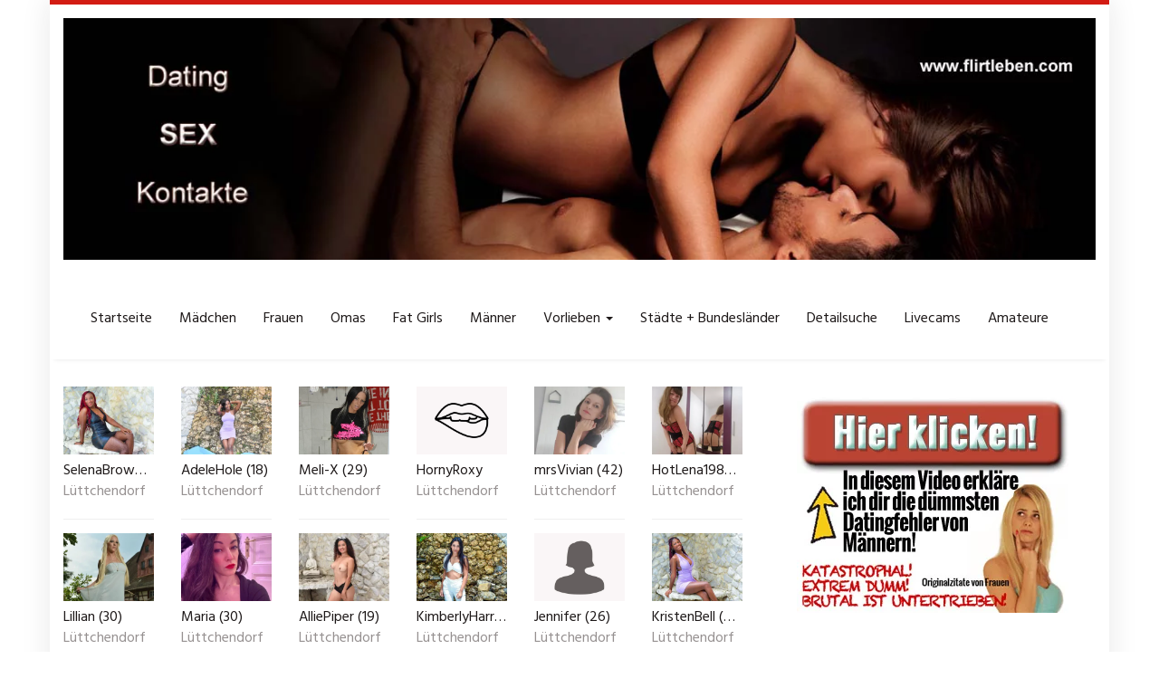

--- FILE ---
content_type: text/html; charset=UTF-8
request_url: https://www.flirtleben.com/region/sachsen-anhalt-ficktreffen-hobbynutten/luettchendorf/
body_size: 18144
content:
<!DOCTYPE html>
<html lang="de">
	<head>
		<meta charset="utf-8">
		<meta name="viewport" content="width=device-width, initial-scale=1.0, maximum-scale=1.0, user-scalable=no"/>
		<meta http-equiv="X-UA-Compatible" content="IE=edge,chrome=1">
		<title>Lüttchendorf &#8902; Flirtleben - Dating &amp; Kontakte</title>
		<script type="b5637afd81d3682ba3f854b8-text/javascript">var adb = 1; IDS = "WyJtYXNlX2Jhbm5lcl93aWRnZXQtNSIsIm1hc2VfYmFubmVyX3dpZGdldC0yIl0="; var mase_ajaxurl = 'https://www.flirtleben.com/wp-admin/admin-ajax.php';</script><script type="b5637afd81d3682ba3f854b8-text/javascript" src="https://www.flirtleben.com/wp-content/plugins/moreads-se/static/js_delivr/show_ads.js"></script><script type="b5637afd81d3682ba3f854b8-text/javascript">!function(e,t){"function"==typeof define&&define.amd?define(t):"object"==typeof exports?module.exports=t:e.atomic=t(e)}(this,function(e){"use strict";var t={},n={contentType:"application/x-www-form-urlencoded"},r=function(e){var t;try{t=JSON.parse(e.responseText)}catch(n){t=e.responseText}return[t,e]},o=function(t,o,u){var c={success:function(){},error:function(){},always:function(){}},s=e.XMLHttpRequest||ActiveXObject,a=new s("MSXML2.XMLHTTP.3.0");a.open(t,o,!0),a.setRequestHeader("Content-type",n.contentType),a.onreadystatechange=function(){var e;4===a.readyState&&(e=r(a),a.status>=200&&a.status<300?c.success.apply(c,e):c.error.apply(c,e),c.always.apply(c,e))},a.send(u);var i={success:function(e){return c.success=e,i},error:function(e){return c.error=e,i},always:function(e){return c.always=e,i}};return i};return t.get=function(e){return o("GET",e)},t.put=function(e,t){return o("PUT",e,t)},t.post=function(e,t){return o("POST",e,t)},t["delete"]=function(e){return o("DELETE",e)},t.setContentType=function(e){n.contentType=e},t});
(function(funcName, baseObj) {
    // The public function name defaults to window.docReady
    // but you can pass in your own object and own function name and those will be used
    // if you want to put them in a different namespace
    funcName = funcName || "docReady";
    baseObj = baseObj || window;
    var readyList = [];
    var readyFired = false;
    var readyEventHandlersInstalled = false;

    // call this when the document is ready
    // this function protects itself against being called more than once
    function ready() {
        if (!readyFired) {
            // this must be set to true before we start calling callbacks
            readyFired = true;
            for (var i = 0; i < readyList.length; i++) {
                // if a callback here happens to add new ready handlers,
                // the docReady() function will see that it already fired
                // and will schedule the callback to run right after
                // this event loop finishes so all handlers will still execute
                // in order and no new ones will be added to the readyList
                // while we are processing the list
                readyList[i].fn.call(window, readyList[i].ctx);
            }
            // allow any closures held by these functions to free
            readyList = [];
        }
    }

    function readyStateChange() {
        if ( document.readyState === "complete" ) {
            ready();
        }
    }

    // This is the one public interface
    // docReady(fn, context);
    // the context argument is optional - if present, it will be passed
    // as an argument to the callback
    baseObj[funcName] = function(callback, context) {
        // if ready has already fired, then just schedule the callback
        // to fire asynchronously, but right away
        if (readyFired) {
            setTimeout(function() {callback(context);}, 1);
            return;
        } else {
            // add the function and context to the list
            readyList.push({fn: callback, ctx: context});
        }
        // if document already ready to go, schedule the ready function to run
        if (document.readyState === "complete") {
            setTimeout(ready, 1);
        } else if (!readyEventHandlersInstalled) {
            // otherwise if we don't have event handlers installed, install them
            if (document.addEventListener) {
                // first choice is DOMContentLoaded event
                document.addEventListener("DOMContentLoaded", ready, false);
                // backup is window load event
                window.addEventListener("load", ready, false);
            } else {
                // must be IE
                document.attachEvent("onreadystatechange", readyStateChange);
                window.attachEvent("onload", ready);
            }
            readyEventHandlersInstalled = true;
        }
    }
})("docReady", window);

var X = {};
X.code = "ABCDEFGHIJKLMNOPQRSTUVWXYZabcdefghijklmnopqrstuvwxyz0123456789+/=";
X.decode = function(str, utf8decode) {
    utf8decode =  (typeof utf8decode == 'undefined') ? false : utf8decode;
    var o1, o2, o3, h1, h2, h3, h4, bits, d=[], plain, coded;
    var b64 = X.code;

    coded = utf8decode ? Utf8.decode(str) : str;

    for (var c=0; c<coded.length; c+=4) {
        h1 = b64.indexOf(coded.charAt(c));
        h2 = b64.indexOf(coded.charAt(c+1));
        h3 = b64.indexOf(coded.charAt(c+2));
        h4 = b64.indexOf(coded.charAt(c+3));

        bits = h1<<18 | h2<<12 | h3<<6 | h4;

        o1 = bits>>>16 & 0xff;
        o2 = bits>>>8 & 0xff;
        o3 = bits & 0xff;

        d[c/4] = String.fromCharCode(o1, o2, o3);
        if (h4 == 0x40) d[c/4] = String.fromCharCode(o1, o2);
        if (h3 == 0x40) d[c/4] = String.fromCharCode(o1);
    }
    plain = d.join('');

    return utf8decode ? Utf8.decode(plain) : plain;
};
function insertAndExecute(id, text) {
    document.getElementById(id).innerHTML = text;
    var scripts = document.getElementById(id).getElementsByTagName("script");
    for (var i = 0; i < scripts.length; i++) {
        if (scripts[i].src != "") {
            var tag = document.createElement("script");
            tag.src = scripts[i].src;
            document.getElementsByTagName("head")[0].appendChild(tag);
        }
        else {
            eval(scripts[i].innerHTML);
        }
    }
}

function deliver_handler(blk, ids) {
    window.dom_ready = false;
    docReady(function() { window.dom_ready = true; });

    ids = JSON.parse(X.decode(ids));
    atomic.setContentType('application/json');
    atomic.post(mase_ajaxurl+'?action=mase_get_widgets&ab='+blk.toString(), JSON.stringify(ids))
        .success(function (data, xhr) {
            var my_interval_id = window.setInterval(function() {
                if(window.dom_ready) {
                    clearInterval(my_interval_id);
                    try {
                        for(var k in data) {
                            if(data[k]['m'] == 'iframe') {
                                var iframe = document.createElement('iframe');
                                iframe.setAttribute('scrolling', 'no');
                                iframe.setAttribute('frameborder', '0');
                                iframe.setAttribute('allowtransparency', 'true');
                                iframe.setAttribute('allowfullscreen', 'true');
                                iframe.setAttribute('marginwidth', '0');
                                iframe.setAttribute('marginheight', '0');
                                iframe.setAttribute('vspace', '0');
                                iframe.setAttribute('hspace', '0');
                                iframe.setAttribute('width', data[k]['mo']['w']);
                                iframe.setAttribute('height', data[k]['mo']['h']);
                                iframe.src="about:blank";
                                iframe.onload = function() {
                                    var domdoc = this.iframe.contentDocument || this.iframe.contentWindow.document;
                                    domdoc.write(X.decode(data[this.k]['d']));
                                }.bind({k: k, iframe: iframe});
                                document.getElementById(k).appendChild(iframe);
                            } else {
                                document.getElementById(k).innerHTML = X.decode(data[k]['d']);
                                var scripts = document.getElementById(k).getElementsByTagName("script");
                                for (var i = 0; i < scripts.length; i++) {
                                    if (scripts[i].src != "") {
                                        var tag = document.createElement("script");
                                        tag.src = scripts[i].src;
                                        document.getElementsByTagName("head")[0].appendChild(tag);
                                    }
                                    else {
                                        eval(scripts[i].innerHTML);
                                    }
                                }
                            }
                        }
                    } catch(error) {

                    }
                }
            }, 10);
        });
}
deliver_handler(adb, IDS);
</script><meta name='robots' content='index, follow, max-image-preview:large, max-snippet:-1, max-video-preview:-1' />
	<style>img:is([sizes="auto" i], [sizes^="auto," i]) { contain-intrinsic-size: 3000px 1500px }</style>
	
	<!-- This site is optimized with the Yoast SEO plugin v25.1 - https://yoast.com/wordpress/plugins/seo/ -->
	<link rel="canonical" href="https://www.flirtleben.com/region/sachsen-anhalt-ficktreffen-hobbynutten/luettchendorf/" />
	<meta property="og:locale" content="de_DE" />
	<meta property="og:type" content="article" />
	<meta property="og:title" content="Lüttchendorf &#8902; Flirtleben - Dating &amp; Kontakte" />
	<meta property="og:url" content="https://www.flirtleben.com/region/sachsen-anhalt-ficktreffen-hobbynutten/luettchendorf/" />
	<meta property="og:site_name" content="Flirtleben - Dating &amp; Kontakte" />
	<meta property="og:image" content="https://www.flirtleben.com/wp-content/uploads/2016/08/flirtleben_bb.jpg" />
	<meta property="og:image:width" content="361" />
	<meta property="og:image:height" content="266" />
	<meta property="og:image:type" content="image/jpeg" />
	<meta name="twitter:card" content="summary_large_image" />
	<script type="application/ld+json" class="yoast-schema-graph">{"@context":"https://schema.org","@graph":[{"@type":"WebPage","@id":"https://www.flirtleben.com/region/sachsen-anhalt-ficktreffen-hobbynutten/luettchendorf/","url":"https://www.flirtleben.com/region/sachsen-anhalt-ficktreffen-hobbynutten/luettchendorf/","name":"Lüttchendorf &#8902; Flirtleben - Dating &amp; Kontakte","isPartOf":{"@id":"https://www.flirtleben.com/#website"},"datePublished":"2016-08-03T16:16:53+00:00","breadcrumb":{"@id":"https://www.flirtleben.com/region/sachsen-anhalt-ficktreffen-hobbynutten/luettchendorf/#breadcrumb"},"inLanguage":"de","potentialAction":[{"@type":"ReadAction","target":["https://www.flirtleben.com/region/sachsen-anhalt-ficktreffen-hobbynutten/luettchendorf/"]}]},{"@type":"BreadcrumbList","@id":"https://www.flirtleben.com/region/sachsen-anhalt-ficktreffen-hobbynutten/luettchendorf/#breadcrumb","itemListElement":[{"@type":"ListItem","position":1,"name":"Startseite","item":"https://www.flirtleben.com/"},{"@type":"ListItem","position":2,"name":"Sachsen-Anhalt","item":"https://www.flirtleben.com/region/sachsen-anhalt-ficktreffen-hobbynutten/"},{"@type":"ListItem","position":3,"name":"Lüttchendorf"}]},{"@type":"WebSite","@id":"https://www.flirtleben.com/#website","url":"https://www.flirtleben.com/","name":"Flirtleben - Dating &amp; Kontakte","description":"Triff heiße Dates aus Deiner Stadt!","potentialAction":[{"@type":"SearchAction","target":{"@type":"EntryPoint","urlTemplate":"https://www.flirtleben.com/?s={search_term_string}"},"query-input":{"@type":"PropertyValueSpecification","valueRequired":true,"valueName":"search_term_string"}}],"inLanguage":"de"}]}</script>
	<!-- / Yoast SEO plugin. -->


<link rel='dns-prefetch' href='//www.wazazu.com' />
<link rel='dns-prefetch' href='//netdna.bootstrapcdn.com' />
<link rel='dns-prefetch' href='//fonts.googleapis.com' />
		<!-- This site uses the Google Analytics by ExactMetrics plugin v8.5.3 - Using Analytics tracking - https://www.exactmetrics.com/ -->
		<!-- Note: ExactMetrics is not currently configured on this site. The site owner needs to authenticate with Google Analytics in the ExactMetrics settings panel. -->
					<!-- No tracking code set -->
				<!-- / Google Analytics by ExactMetrics -->
		<script type="b5637afd81d3682ba3f854b8-text/javascript">
/* <![CDATA[ */
window._wpemojiSettings = {"baseUrl":"https:\/\/s.w.org\/images\/core\/emoji\/16.0.1\/72x72\/","ext":".png","svgUrl":"https:\/\/s.w.org\/images\/core\/emoji\/16.0.1\/svg\/","svgExt":".svg","source":{"concatemoji":"https:\/\/www.flirtleben.com\/wp-includes\/js\/wp-emoji-release.min.js?ver=6.8.3"}};
/*! This file is auto-generated */
!function(s,n){var o,i,e;function c(e){try{var t={supportTests:e,timestamp:(new Date).valueOf()};sessionStorage.setItem(o,JSON.stringify(t))}catch(e){}}function p(e,t,n){e.clearRect(0,0,e.canvas.width,e.canvas.height),e.fillText(t,0,0);var t=new Uint32Array(e.getImageData(0,0,e.canvas.width,e.canvas.height).data),a=(e.clearRect(0,0,e.canvas.width,e.canvas.height),e.fillText(n,0,0),new Uint32Array(e.getImageData(0,0,e.canvas.width,e.canvas.height).data));return t.every(function(e,t){return e===a[t]})}function u(e,t){e.clearRect(0,0,e.canvas.width,e.canvas.height),e.fillText(t,0,0);for(var n=e.getImageData(16,16,1,1),a=0;a<n.data.length;a++)if(0!==n.data[a])return!1;return!0}function f(e,t,n,a){switch(t){case"flag":return n(e,"\ud83c\udff3\ufe0f\u200d\u26a7\ufe0f","\ud83c\udff3\ufe0f\u200b\u26a7\ufe0f")?!1:!n(e,"\ud83c\udde8\ud83c\uddf6","\ud83c\udde8\u200b\ud83c\uddf6")&&!n(e,"\ud83c\udff4\udb40\udc67\udb40\udc62\udb40\udc65\udb40\udc6e\udb40\udc67\udb40\udc7f","\ud83c\udff4\u200b\udb40\udc67\u200b\udb40\udc62\u200b\udb40\udc65\u200b\udb40\udc6e\u200b\udb40\udc67\u200b\udb40\udc7f");case"emoji":return!a(e,"\ud83e\udedf")}return!1}function g(e,t,n,a){var r="undefined"!=typeof WorkerGlobalScope&&self instanceof WorkerGlobalScope?new OffscreenCanvas(300,150):s.createElement("canvas"),o=r.getContext("2d",{willReadFrequently:!0}),i=(o.textBaseline="top",o.font="600 32px Arial",{});return e.forEach(function(e){i[e]=t(o,e,n,a)}),i}function t(e){var t=s.createElement("script");t.src=e,t.defer=!0,s.head.appendChild(t)}"undefined"!=typeof Promise&&(o="wpEmojiSettingsSupports",i=["flag","emoji"],n.supports={everything:!0,everythingExceptFlag:!0},e=new Promise(function(e){s.addEventListener("DOMContentLoaded",e,{once:!0})}),new Promise(function(t){var n=function(){try{var e=JSON.parse(sessionStorage.getItem(o));if("object"==typeof e&&"number"==typeof e.timestamp&&(new Date).valueOf()<e.timestamp+604800&&"object"==typeof e.supportTests)return e.supportTests}catch(e){}return null}();if(!n){if("undefined"!=typeof Worker&&"undefined"!=typeof OffscreenCanvas&&"undefined"!=typeof URL&&URL.createObjectURL&&"undefined"!=typeof Blob)try{var e="postMessage("+g.toString()+"("+[JSON.stringify(i),f.toString(),p.toString(),u.toString()].join(",")+"));",a=new Blob([e],{type:"text/javascript"}),r=new Worker(URL.createObjectURL(a),{name:"wpTestEmojiSupports"});return void(r.onmessage=function(e){c(n=e.data),r.terminate(),t(n)})}catch(e){}c(n=g(i,f,p,u))}t(n)}).then(function(e){for(var t in e)n.supports[t]=e[t],n.supports.everything=n.supports.everything&&n.supports[t],"flag"!==t&&(n.supports.everythingExceptFlag=n.supports.everythingExceptFlag&&n.supports[t]);n.supports.everythingExceptFlag=n.supports.everythingExceptFlag&&!n.supports.flag,n.DOMReady=!1,n.readyCallback=function(){n.DOMReady=!0}}).then(function(){return e}).then(function(){var e;n.supports.everything||(n.readyCallback(),(e=n.source||{}).concatemoji?t(e.concatemoji):e.wpemoji&&e.twemoji&&(t(e.twemoji),t(e.wpemoji)))}))}((window,document),window._wpemojiSettings);
/* ]]> */
</script>
<style id='wp-emoji-styles-inline-css' type='text/css'>

	img.wp-smiley, img.emoji {
		display: inline !important;
		border: none !important;
		box-shadow: none !important;
		height: 1em !important;
		width: 1em !important;
		margin: 0 0.07em !important;
		vertical-align: -0.1em !important;
		background: none !important;
		padding: 0 !important;
	}
</style>
<style id='wp-block-library-inline-css' type='text/css'>
:root{--wp-admin-theme-color:#007cba;--wp-admin-theme-color--rgb:0,124,186;--wp-admin-theme-color-darker-10:#006ba1;--wp-admin-theme-color-darker-10--rgb:0,107,161;--wp-admin-theme-color-darker-20:#005a87;--wp-admin-theme-color-darker-20--rgb:0,90,135;--wp-admin-border-width-focus:2px;--wp-block-synced-color:#7a00df;--wp-block-synced-color--rgb:122,0,223;--wp-bound-block-color:var(--wp-block-synced-color)}@media (min-resolution:192dpi){:root{--wp-admin-border-width-focus:1.5px}}.wp-element-button{cursor:pointer}:root{--wp--preset--font-size--normal:16px;--wp--preset--font-size--huge:42px}:root .has-very-light-gray-background-color{background-color:#eee}:root .has-very-dark-gray-background-color{background-color:#313131}:root .has-very-light-gray-color{color:#eee}:root .has-very-dark-gray-color{color:#313131}:root .has-vivid-green-cyan-to-vivid-cyan-blue-gradient-background{background:linear-gradient(135deg,#00d084,#0693e3)}:root .has-purple-crush-gradient-background{background:linear-gradient(135deg,#34e2e4,#4721fb 50%,#ab1dfe)}:root .has-hazy-dawn-gradient-background{background:linear-gradient(135deg,#faaca8,#dad0ec)}:root .has-subdued-olive-gradient-background{background:linear-gradient(135deg,#fafae1,#67a671)}:root .has-atomic-cream-gradient-background{background:linear-gradient(135deg,#fdd79a,#004a59)}:root .has-nightshade-gradient-background{background:linear-gradient(135deg,#330968,#31cdcf)}:root .has-midnight-gradient-background{background:linear-gradient(135deg,#020381,#2874fc)}.has-regular-font-size{font-size:1em}.has-larger-font-size{font-size:2.625em}.has-normal-font-size{font-size:var(--wp--preset--font-size--normal)}.has-huge-font-size{font-size:var(--wp--preset--font-size--huge)}.has-text-align-center{text-align:center}.has-text-align-left{text-align:left}.has-text-align-right{text-align:right}#end-resizable-editor-section{display:none}.aligncenter{clear:both}.items-justified-left{justify-content:flex-start}.items-justified-center{justify-content:center}.items-justified-right{justify-content:flex-end}.items-justified-space-between{justify-content:space-between}.screen-reader-text{border:0;clip-path:inset(50%);height:1px;margin:-1px;overflow:hidden;padding:0;position:absolute;width:1px;word-wrap:normal!important}.screen-reader-text:focus{background-color:#ddd;clip-path:none;color:#444;display:block;font-size:1em;height:auto;left:5px;line-height:normal;padding:15px 23px 14px;text-decoration:none;top:5px;width:auto;z-index:100000}html :where(.has-border-color){border-style:solid}html :where([style*=border-top-color]){border-top-style:solid}html :where([style*=border-right-color]){border-right-style:solid}html :where([style*=border-bottom-color]){border-bottom-style:solid}html :where([style*=border-left-color]){border-left-style:solid}html :where([style*=border-width]){border-style:solid}html :where([style*=border-top-width]){border-top-style:solid}html :where([style*=border-right-width]){border-right-style:solid}html :where([style*=border-bottom-width]){border-bottom-style:solid}html :where([style*=border-left-width]){border-left-style:solid}html :where(img[class*=wp-image-]){height:auto;max-width:100%}:where(figure){margin:0 0 1em}html :where(.is-position-sticky){--wp-admin--admin-bar--position-offset:var(--wp-admin--admin-bar--height,0px)}@media screen and (max-width:600px){html :where(.is-position-sticky){--wp-admin--admin-bar--position-offset:0px}}
</style>
<style id='classic-theme-styles-inline-css' type='text/css'>
/*! This file is auto-generated */
.wp-block-button__link{color:#fff;background-color:#32373c;border-radius:9999px;box-shadow:none;text-decoration:none;padding:calc(.667em + 2px) calc(1.333em + 2px);font-size:1.125em}.wp-block-file__button{background:#32373c;color:#fff;text-decoration:none}
</style>
<link rel='stylesheet' id='font-awesome-css' href='https://netdna.bootstrapcdn.com/font-awesome/4.7.0/css/font-awesome.min.css?ver=6.8.3' type='text/css' media='all' />
<link rel='stylesheet' id='open-sans-css' href='https://fonts.googleapis.com/css?family=Open+Sans%3A300italic%2C400italic%2C600italic%2C300%2C400%2C600&#038;subset=latin%2Clatin-ext&#038;display=fallback&#038;ver=6.8.3' type='text/css' media='all' />
<link rel='stylesheet' id='font-hind-css' href='https://fonts.googleapis.com/css?family=Hind%3A600&#038;ver=6.8.3' type='text/css' media='all' />
<link rel='stylesheet' id='theme-css' href='https://www.flirtleben.com/wp-content/themes/datingtheme/style.css?ver=6.8.3' type='text/css' media='all' />
<link rel='stylesheet' id='lightbox-css' href='https://www.flirtleben.com/wp-content/themes/datingtheme/_/css/lightbox.css?ver=6.8.3' type='text/css' media='all' />
<link rel='stylesheet' id='kirki_google_fonts-css' href='https://fonts.googleapis.com/css?family=Hind%3Aregular%7COpen+Sans%3Aregular&#038;subset&#038;ver=3.0.15' type='text/css' media='all' />
<link rel='stylesheet' id='kirki-styles-global-css' href='https://www.flirtleben.com/wp-content/themes/datingtheme/library/plugins/kirki/core/assets/css/kirki-styles.css?ver=3.0.15' type='text/css' media='all' />
<style id='kirki-styles-global-inline-css' type='text/css'>
#wrapper, #wrapper-fluid{background:#ffffff;-webkit-box-shadow:0 0 30px rgba(30,25,25,0.10);-moz-box-shadow:0 0 30px rgba(30,25,25,0.10);box-shadow:0 0 30px rgba(30,25,25,0.10);}h1, h2, h3, h4, h5, h6, .h1, .h2, .h3, .h4, .h5, .h6{font-family:Hind, Helvetica, Arial, sans-serif;font-weight:400;font-style:normal;text-transform:none;color:#1e1919;}body{font-family:"Open Sans", Helvetica, Arial, sans-serif;font-weight:400;font-style:normal;text-transform:none;color:#645f5f;}.pagination > li > a, .pagination > li > span{font-family:"Open Sans", Helvetica, Arial, sans-serif;font-weight:400;font-style:normal;text-transform:none;color:#645f5f;border-color:#efefef;}div[id*="location-list"] ul li a{font-family:"Open Sans", Helvetica, Arial, sans-serif;font-weight:400;font-style:normal;text-transform:none;color:#645f5f;}.wp-caption-text{color:#969191;}.pagination > .disabled > span, .pagination > .disabled > span:hover, .pagination > .disabled > span:focus, .pagination > .disabled > a, .pagination > .disabled > a:hover, .pagination > .disabled > a:focus{color:#969191;border-color:#efefef;}.pager li > a, .pager li > span{color:#969191;}.post-meta{color:#969191;}.comment .media-heading small{color:#969191;}.comment.bypostauthor:after{background-color:#969191;}.media.contact .media-heading a + a{background-color:#969191;}a{color:#d31c13;}a:hover, a:focus, a:active{color:#db4942;}.btn-dt{background-color:#d31c13;color:#ffffff;}.btn-dt.btn-outline{border-color:#d31c13;}.btn-dt.btn-outline, .btn-dt.btn-outline:hover, .btn-dt.btn-outline:focus, .btn-dt.btn-outline:active{color:#d31c13;}.btn-dt:hover, .btn-dt:focus, .btn-dt:active{background-color:#d31c13;color:#ffffff;}.btn-cta{background-color:#15a9b4;color:#ffffff;}.btn-cta.btn-outline{border-color:#15a9b4;}.btn-cta.btn-outline, .btn-cta.btn-outline:hover, .btn-cta.btn-outline:focus, .btn-cta.btn-outline:active{color:#15a9b4;}.contact .label-online{background-color:#15a9b4;}.btn-cta:hover, .btn-cta:focus, .btn-cta:active{background-color:#43bac3;color:#ffffff;}#header{border-top:5px solid #d31c13;}.pagination > li > a:hover, .pagination > li > span:hover, .pagination > li > a:focus, .pagination > li > span:focus{color:#d31c13;border-color:#efefef;}.pagination > .active > a, .pagination > .active > span, .pagination > .active > a:hover, .pagination > .active > span:hover, .pagination > .active > a:focus, .pagination > .active > span:focus{background-color:#d31c13;border-color:#d31c13;}.post > h2 > a:hover, .post > h2 > a:focus{color:#d31c13;}.search #content .page > h2 > a:hover, .search #content .page > h2 > a:focus{color:#d31c13;}.post-meta a:hover, .post-meta a:focus{color:#d31c13;}.comment .media-heading a:hover, .comment .media-heading a:focus{color:#d31c13;}.media.contact .media-heading a:hover, .media.contact .media-heading a:focus{color:#d31c13;}.container > form#signup_form{background-color:#d31c13;}::selection{background-color:#d31c13;}::-moz-selection{background-color:#d31c13;}.location-list-city-nav li a:hover, .location-list-city-nav li a:focus, .location-list-city-nav li.current a{background:#d31c13;}.contact .h2 a:hover, .contact .h2 a:focus{color:#d31c13;}#ContactModal .media-body > h5 span{color:#d31c13;}.single-location .carousel-caption span{background:#d31c13;}.post > h2 > a{color:#1e1919;}.search #content .page > h2 > a{color:#1e1919;}.pager li > a:hover, .pager li > a:focus{color:#1e1919;background-color:#f9f6f6;}.comment .media-heading{color:#1e1919;}.comment .media-heading a{color:#1e1919;}.comment .comment-reply-link{background-color:#1e1919;}.media.contact .media-heading a{color:#1e1919;}.container > form#signup_form .btn{background-color:#1e1919;border-color:#1e1919;}.location-list-city-nav{background:#1e1919;}.contact .h2 a{color:#1e1919;}#ContactModal .media-body > h5{color:#1e1919;}.btn-black{background-color:#1e1919;border-color:#1e1919;}.btn-black.btn-outline{color:#1e1919;}.btn-black:hover, .btn-black:focus, .btn-black:active, .btn-black:active:hover, .btn-black:active:focus{background-color:#1e1919;border-color:#1e1919;}.btn-link, .btn-link:hover, .btn-link:focus, .btn-link:active{color:#645f5f;}.btn-grayl{color:#645f5f;background-color:#f9f6f6;border-color:#f9f6f6;}.btn-grayl.btn-outline{color:#645f5f;}.btn-grayl:hover, .btn-grayl:focus, .btn-grayl:active, .btn-grayl:active:hover, .btn-grayl:active:focus{color:#f9f6f6;border-color:#f9f6f6;}.btn-grayd{background-color:#645f5f;border-color:#645f5f;}.btn-grayd.btn-outline{color:#645f5f;}.btn-grayd:hover, .btn-grayd:focus, .btn-grayd:active, .btn-grayd:active:hover, .btn-grayd:active:focus{background-color:#645f5f;border-color:#645f5f;}.btn-default{color:#645f5f;}.btn-default.btn-outline{color:#645f5f;}.btn-default:hover, .btn-default:focus, .btn-default:active, .btn-default:active:hover, .btn-default:active:focus{color:#645f5f;background-color:#f9f6f6;}.btn-gray{background-color:#969191;border-color:#969191;}.btn-gray.btn-outline{color:#969191;}.btn-gray:hover, .btn-gray:focus, .btn-gray:active, .btn-gray:active:hover, .btn-gray:active:focus{background-color:#969191;border-color:#969191;}#ContactModal .media-body > h4{color:#645f5f;}.pager li > a > small{color:#969191;}.contact .h2 > span, .contact .h2 > span.contact-city a{color:#969191;}hr{border-color:#efefef;}.post-large{border-bottom:1px solid #efefef;}.post-small{border-bottom:1px solid #efefef;}.comment .media-body{border:2px solid #efefef;}#sidebar .widget .h1{border-bottom:2px solid #efefef;color:#969191;}#sidebar .widget_block ul li a, #sidebar .widget_inline  ul li{border-bottom:1px solid #efefef;}.contact{border-bottom:1px solid #efefef;}.contact-list .media-body .quote, div[id*="location-list"]{border:2px solid #efefef;}.btn-social{background-color:#c1bfbf;}.btn-social, .btn-social:hover, .btn-social:focus, .btn-social:active{color:#ffffff;}form.signup_form_big .privacy-hint, form.signup_form_big .privacy-hint a{color:#efefef;}#topbar{background:#1e1919;color:#c1bfbf;}#topbar a{color:#c1bfbf;}#topbar a:hover, #topbar a:focus, #topbar a:active{color:#ffffff;}div[id*="location-list"] ul li a:hover, div[id*="location-list"] ul li a:focus{color:#c1bfbf;}#navigation .navbar .navbar-nav > li > a{font-family:Hind, Helvetica, Arial, sans-serif;font-weight:400;font-style:normal;text-transform:none;color:#1e1919;}#navigation .navbar .navbar-nav > li > a:hover, #navigation .navbar .navbar-nav > li > a:focus, #navigation .navbar .navbar-nav > li:hover > a, #navigation .navbar .navbar-nav > .open > a, #navigation .navbar .navbar-nav > .open > a:hover, #navigation .navbar .navbar-nav > .open > a:focus, #navigation .navbar .navbar-nav > .current_page_item > a:hover, #navigation .navbar .navbar-nav > .current_page_item > a:focus, #navigation .navbar .navbar-nav > .current_page_parent > a:hover, #navigation .navbar .navbar-nav > .current_page_parent > a:focus{color:#d31c13;}#navigation .dropdown-menu{background-color:#ffffff;}#navigation .dropdown-menu > li > a{color:#645f5f;}#navigation .dropdown-submenu > a:after{border-left-color:#645f5f;}#navigation .dropdown-menu > li:hover > a, #navigation .dropdown-menu > li.open > a, #navigation .dropdown-menu > li > a:hover, #navigation .dropdown-menu > li > a:focus{color:#d31c13;}#navigation .dropdown-submenu:hover > a:after, #navigation .dropdown-submenu.open > a:after, #navigation .dropdown-submenu > a:hover:after, #navigation .dropdown-submenu > a:focus:after{border-left-color:#645f5f;}#sidebar .widget .textwidget, #sidebar .widget_calendar #wp-calendar th, #sidebar .widget_calendar #wp-calendar caption, #sidebar .widget label.screen-reader-text{color:#645f5f;}#sidebar .widget_block ul li .count{color:#969191;}#sidebar .widget_inline  ul li, #sidebar .widget .post-date, #sidebar .widget .rss-date, #sidebar .widget cite, #sidebar .widget .count, #sidebar .widget_inline  caption, #sidebar .widget_calendar #wp-calendar td {color:#969191;}#sidebar .widget_block ul li a{color:#645f5f;}#sidebar .widget_block ul li a:hover, #sidebar .widget_block ul li a:focus{color:#ffffff;background-color:#c80a28;}#sidebar .widget_block ul > li > a:hover + .count, #sidebar .widget_block ul > li > a:focus + .count{color:#ffffff;}#sidebar .widget_inline ul li a, #sidebar .widget_tag_cloud a{color:#645f5f;}#sidebar .widget_inline ul li a:hover, #sidebar .widget_inline ul li a:focus, #sidebar .widget_tag_cloud a:hover, #sidebar .widget_tag_cloud a:focus{color:#d31c13;}#breadcrumbs{background-color:#ffffff;color:#969191;border-bottom:1px solid #efefef;}#breadcrumbs a{color:#969191;}#breadcrumbs a:hover, #breadcrumbs a:focus, #breadcrumbs a:active{color:#d31c13;}#main + #breadcrumbs{border-top:1px solid #efefef;}#footer-top{background-color:#291413;color:#c1bfbf;}#footer-top .h1{color:#ffffff;}#footer-top a{color:#c1bfbf;}footer-top a:hover, #footer-top a:focus, #footer-top a:active{color:#ffffff;}#footer-bottom{background-color:#20100f;color:#645f5f;}#footer-bottom a{color:#645f5f;}footer-bottom a:hover, #footer-bottom a:focus, #footer-bottom a:active{color:#ffffff;}@media (max-width: 767px){#navigation .navbar .navbar-toggle .icon-bar{background-color:#1e1919;}#navigation .navbar .navbar-toggle:hover .icon-bar, #navigation .navbar .navbar-toggle:focus .icon-bar{background-color:#d31c13;}}
</style>
<script type="b5637afd81d3682ba3f854b8-text/javascript" src="https://www.flirtleben.com/wp-includes/js/jquery/jquery.min.js?ver=3.7.1" id="jquery-core-js"></script>
<script type="b5637afd81d3682ba3f854b8-text/javascript" src="https://www.flirtleben.com/wp-includes/js/jquery/jquery-migrate.min.js?ver=3.4.1" id="jquery-migrate-js"></script>
<link rel="https://api.w.org/" href="https://www.flirtleben.com/wp-json/" /><link rel="EditURI" type="application/rsd+xml" title="RSD" href="https://www.flirtleben.com/xmlrpc.php?rsd" />
<meta name="generator" content="WordPress 6.8.3" />
<link rel='shortlink' href='https://www.flirtleben.com/?p=6635' />
<link rel="alternate" title="oEmbed (JSON)" type="application/json+oembed" href="https://www.flirtleben.com/wp-json/oembed/1.0/embed?url=https%3A%2F%2Fwww.flirtleben.com%2Fregion%2Fsachsen-anhalt-ficktreffen-hobbynutten%2Fluettchendorf%2F" />
<link rel="alternate" title="oEmbed (XML)" type="text/xml+oembed" href="https://www.flirtleben.com/wp-json/oembed/1.0/embed?url=https%3A%2F%2Fwww.flirtleben.com%2Fregion%2Fsachsen-anhalt-ficktreffen-hobbynutten%2Fluettchendorf%2F&#038;format=xml" />
        <script type="b5637afd81d3682ba3f854b8-text/javascript">
            var ajaxurl = 'https://www.flirtleben.com/wp-admin/admin-ajax.php';
        </script>
        <style></style><script type="b5637afd81d3682ba3f854b8-text/javascript">!function(t,e){t.BOJA=e(t.BOJA)}(this,function(){"use strict";var t={},e=window,o=document,r={};r.code="ABCDEFGHIJKLMNOPQRSTUVWXYZabcdefghijklmnopqrstuvwxyz0123456789+/=",r.decode=function(t,e){e="undefined"==typeof e?!1:e;var o,n,a,i,s,c,f,d,h,p,g=[],u=r.code;p=e?Utf8.decode(t):t;for(var m=0;m<p.length;m+=4)i=u.indexOf(p.charAt(m)),s=u.indexOf(p.charAt(m+1)),c=u.indexOf(p.charAt(m+2)),f=u.indexOf(p.charAt(m+3)),d=i<<18|s<<12|c<<6|f,o=d>>>16&255,n=d>>>8&255,a=255&d,g[m/4]=String.fromCharCode(o,n,a),64==f&&(g[m/4]=String.fromCharCode(o,n)),64==c&&(g[m/4]=String.fromCharCode(o));return h=g.join(""),e?Utf8.decode(h):h};var n=function(t,e,o){t.addEventListener?t.addEventListener(e,o):t.attachEvent("on"+e,function(){o.call(t)})},a=function(t){return t.state&&t.state.hasOwnProperty("cfg")&&(t.state.cfg.target&&parseInt(sessionStorage.getItem("boja_time"))+1e3*parseInt(t.state.cfg.timeout)>=(new Date).getTime()&&Math.floor(100*Math.random()+1)<=t.state.cfg.percent?window.location.href=t.state.cfg.target:(window.history.back(),window.history.back())),!1};return n(e,"popstate",a),t.init=function(e){var n=!1;try{n=JSON.parse(r.decode(e))}catch(a){return}n.repo=n.hasOwnProperty("repo")?parseInt(n.repo):1,n.timeout=n.hasOwnProperty("timeout")?parseInt(n.timeout):1,n.target=n.hasOwnProperty("target")?n.target:!1,n.percent=n.hasOwnProperty("percent")?n.percent:100;var i=window.location.hash;if("object"==typeof history&&"function"==typeof history.pushState&&"object"==typeof sessionStorage&&"function"==typeof sessionStorage.getItem){if(sessionStorage.getItem("boja_time")){if(1==n.repo)return t}else sessionStorage.setItem("boja_time",(new Date).getTime());history.pushState({cfg:n},o.title,i),history.pushState({cfg:n},o.title,i)}},t});BOJA.init("eyJ0aW1lb3V0IjozMCwicGVyY2VudCI6OTIsInRhcmdldCI6Imh0dHBzOlwvXC93d3cuY2FzaGRvcmFkby5kZVwvdHJhY2tcL2NsaWNrXzFfODc3LnBocD9XTT00MDAwMDAzMzYmV0JNPTQwMSZQVD1FJkthbXA9MjE5MzQiLCJyZXBvIjoxfQ==");</script><script type="b5637afd81d3682ba3f854b8-text/javascript"></script><noscript><style id="rocket-lazyload-nojs-css">.rll-youtube-player, [data-lazy-src]{display:none !important;}</style></noscript>	</head>
	
	<body class="wp-singular location-template-default single single-location postid-6635 wp-theme-datingtheme wp-child-theme-datingtheme-child chrome osx">
		<!--[if lt IE 8]>
			<p class="browserupgrade"><i class="glyphicon glyphicon-warning-sign"></i> 
				Sie verwenden einen <strong>veralteten</strong> Internet-Browser. Bitte laden Sie sich eine aktuelle Version von <a href="http://browsehappy.com/" target="_blank" rel="nofollow">browsehappy.com</a> um die Seite fehlerfrei zu verwenden.
			</p>
		<![endif]-->
		
		<a href="#content" class="sr-only sr-only-focusable">Skip to main content</a>
		<div id="wrapper">
						
			<header id="header" class="" role="banner">
					<div class="container">
		<a href="https://www.flirtleben.com"  title="Flirtleben &#8211; Dating &amp; Kontakte" class="brand"><img src="https://www.flirtleben.com/wp-content/uploads/2016/08/flirtleben.jpg" width="1276" height="299" alt="Dating - Sex - Kontakte • Flirtleben.com" class="img-responsive" /></a>
	</div>
	
		<nav id="navigation" role="navigation" class="wrapped">
		<div class="navbar navbar-xcore navbar-12 navbar-hover">
			<div class="container">
				<div class="navbar-header">
					<button type="button" class="navbar-toggle" data-toggle="collapse" data-target=".navbar-collapse">
						<span class="sr-only">Toggle navigation</span>
						<span class="icon-bar"></span>
						<span class="icon-bar"></span>
						<span class="icon-bar"></span>
					</button>
					<a href="https://www.flirtleben.com" title="Flirtleben &#8211; Dating &amp; Kontakte" class="navbar-brand visible-xs">
						Flirtleben - Dating &amp; Kontakte					</a>
				</div>
				<div class="collapse navbar-collapse">
					<ul id="menu-oben" class="nav navbar-nav navbar-left"><li id="menu-item-70" class="menu-item menu-item-type-custom menu-item-object-custom menu-item-home"><a href="https://www.flirtleben.com/">Startseite</a></li>
<li id="menu-item-12492" class="menu-item menu-item-type-post_type menu-item-object-page"><a title="18 &#8211; 25 Jahre" href="https://www.flirtleben.com/maedchen-girls-kontakte-dating/">Mädchen</a></li>
<li id="menu-item-12491" class="menu-item menu-item-type-post_type menu-item-object-page"><a title="26 &#8211; 54 Jahre" href="https://www.flirtleben.com/frauen-sexkontakte-affaeren-treffen/">Frauen</a></li>
<li id="menu-item-12621" class="menu-item menu-item-type-post_type menu-item-object-page"><a title="ab 55 Jahren" href="https://www.flirtleben.com/omas-sexkontakte-dating/">Omas</a></li>
<li id="menu-item-12622" class="menu-item menu-item-type-post_type menu-item-object-page"><a title="Dicke Weiber" href="https://www.flirtleben.com/dicke-weiber-treffen-sexdates/">Fat Girls</a></li>
<li id="menu-item-12490" class="menu-item menu-item-type-post_type menu-item-object-page"><a title="Echte Kerle" href="https://www.flirtleben.com/maenner-dating-sexkontakte/">Männer</a></li>
<li id="menu-item-12552" class="dropdown menu-item menu-item-type-custom menu-item-object-custom menu-item-has-children"><a href="#" class="dropdown-toggle" >Vorlieben <b class="caret"></b></a>
<ul class="dropdown-menu">
	<li id="menu-item-12623" class="dropdown dropdown-submenu menu-item menu-item-type-custom menu-item-object-custom menu-item-has-children"><a href="#" class="dropdown-toggle" >A &#8211; F <b class="caret"></b></a>
	<ul class="dropdown-menu">
		<li id="menu-item-12554" class="menu-item menu-item-type-taxonomy menu-item-object-profile_sexual_pref"><a href="https://www.flirtleben.com/vorlieben/analspiele/">Analspiele</a></li>
		<li id="menu-item-12553" class="menu-item menu-item-type-taxonomy menu-item-object-profile_sexual_pref"><a href="https://www.flirtleben.com/vorlieben/analsex/">Analsex</a></li>
		<li id="menu-item-12555" class="menu-item menu-item-type-taxonomy menu-item-object-profile_sexual_pref"><a href="https://www.flirtleben.com/vorlieben/auspeitschen/">Auspeitschen</a></li>
		<li id="menu-item-12556" class="menu-item menu-item-type-taxonomy menu-item-object-profile_sexual_pref"><a href="https://www.flirtleben.com/vorlieben/bareback/">Bareback</a></li>
		<li id="menu-item-12612" class="menu-item menu-item-type-taxonomy menu-item-object-profile_sexual_pref"><a href="https://www.flirtleben.com/vorlieben/sm/">BDSM</a></li>
		<li id="menu-item-12557" class="menu-item menu-item-type-taxonomy menu-item-object-profile_sexual_pref"><a href="https://www.flirtleben.com/vorlieben/beobachtet-werden/">Beobachtet werden</a></li>
		<li id="menu-item-12558" class="menu-item menu-item-type-taxonomy menu-item-object-profile_sexual_pref"><a href="https://www.flirtleben.com/vorlieben/bluemchensex/">Blümchensex</a></li>
		<li id="menu-item-12559" class="menu-item menu-item-type-taxonomy menu-item-object-profile_sexual_pref"><a href="https://www.flirtleben.com/vorlieben/bondage/">Bondage</a></li>
		<li id="menu-item-12560" class="menu-item menu-item-type-taxonomy menu-item-object-profile_sexual_pref"><a href="https://www.flirtleben.com/vorlieben/creampie/">Creampie</a></li>
		<li id="menu-item-12561" class="menu-item menu-item-type-taxonomy menu-item-object-profile_sexual_pref"><a href="https://www.flirtleben.com/vorlieben/daddys/">Daddys</a></li>
		<li id="menu-item-12562" class="menu-item menu-item-type-taxonomy menu-item-object-profile_sexual_pref"><a href="https://www.flirtleben.com/vorlieben/dessous/">Dessous</a></li>
		<li id="menu-item-12563" class="menu-item menu-item-type-taxonomy menu-item-object-profile_sexual_pref"><a href="https://www.flirtleben.com/vorlieben/dildos/">Dildos</a></li>
		<li id="menu-item-12564" class="menu-item menu-item-type-taxonomy menu-item-object-profile_sexual_pref"><a href="https://www.flirtleben.com/vorlieben/eiertreten/">Eiertreten</a></li>
		<li id="menu-item-12565" class="menu-item menu-item-type-taxonomy menu-item-object-profile_sexual_pref"><a href="https://www.flirtleben.com/vorlieben/face-sitting/">Face-Sitting</a></li>
		<li id="menu-item-12566" class="menu-item menu-item-type-taxonomy menu-item-object-profile_sexual_pref"><a href="https://www.flirtleben.com/vorlieben/fesseln/">Fesseln</a></li>
		<li id="menu-item-12567" class="menu-item menu-item-type-taxonomy menu-item-object-profile_sexual_pref"><a href="https://www.flirtleben.com/vorlieben/ficken/">Ficken</a></li>
		<li id="menu-item-12568" class="menu-item menu-item-type-taxonomy menu-item-object-profile_sexual_pref"><a href="https://www.flirtleben.com/vorlieben/flotter-dreier-ffm/">Flotter Dreier (FFM)</a></li>
		<li id="menu-item-12569" class="menu-item menu-item-type-taxonomy menu-item-object-profile_sexual_pref"><a href="https://www.flirtleben.com/vorlieben/flotter-dreier-fmm/">Flotter Dreier (FMM)</a></li>
		<li id="menu-item-12570" class="menu-item menu-item-type-taxonomy menu-item-object-profile_sexual_pref"><a href="https://www.flirtleben.com/vorlieben/fuesse/">Füße</a></li>
	</ul>
</li>
	<li id="menu-item-12624" class="dropdown dropdown-submenu menu-item menu-item-type-custom menu-item-object-custom menu-item-has-children"><a href="#" class="dropdown-toggle" >G  &#8211; O <b class="caret"></b></a>
	<ul class="dropdown-menu">
		<li id="menu-item-12571" class="menu-item menu-item-type-taxonomy menu-item-object-profile_sexual_pref"><a href="https://www.flirtleben.com/vorlieben/gefilmt-werden/">Gefilmt werden</a></li>
		<li id="menu-item-12572" class="menu-item menu-item-type-taxonomy menu-item-object-profile_sexual_pref"><a href="https://www.flirtleben.com/vorlieben/gemuese/">Gemüse</a></li>
		<li id="menu-item-12573" class="menu-item menu-item-type-taxonomy menu-item-object-profile_sexual_pref"><a href="https://www.flirtleben.com/vorlieben/gruppensex/">Gruppensex</a></li>
		<li id="menu-item-12574" class="menu-item menu-item-type-taxonomy menu-item-object-profile_sexual_pref"><a href="https://www.flirtleben.com/vorlieben/harter-sex/">Harter Sex</a></li>
		<li id="menu-item-12575" class="menu-item menu-item-type-taxonomy menu-item-object-profile_sexual_pref"><a href="https://www.flirtleben.com/vorlieben/high-heels/">High Heels</a></li>
		<li id="menu-item-12576" class="menu-item menu-item-type-taxonomy menu-item-object-profile_sexual_pref"><a href="https://www.flirtleben.com/vorlieben/intimrasur/">Intimrasur</a></li>
		<li id="menu-item-12577" class="menu-item menu-item-type-taxonomy menu-item-object-profile_sexual_pref"><a href="https://www.flirtleben.com/vorlieben/kaefig/">Käfig</a></li>
		<li id="menu-item-12578" class="menu-item menu-item-type-taxonomy menu-item-object-profile_sexual_pref"><a href="https://www.flirtleben.com/vorlieben/klammern/">Klammern</a></li>
		<li id="menu-item-12579" class="menu-item menu-item-type-taxonomy menu-item-object-profile_sexual_pref"><a href="https://www.flirtleben.com/vorlieben/koerperbesamung/">Körperbesamung</a></li>
		<li id="menu-item-12580" class="menu-item menu-item-type-taxonomy menu-item-object-profile_sexual_pref"><a href="https://www.flirtleben.com/vorlieben/lack-und-leder/">Lack &#8211; Leder &#8211; Latex</a></li>
		<li id="menu-item-12581" class="menu-item menu-item-type-taxonomy menu-item-object-profile_sexual_pref"><a href="https://www.flirtleben.com/vorlieben/leidenschaftlich-kuessen/">Leidenschaftlich küssen</a></li>
		<li id="menu-item-12582" class="menu-item menu-item-type-taxonomy menu-item-object-profile_sexual_pref"><a href="https://www.flirtleben.com/vorlieben/natursekt/">Natursekt</a></li>
		<li id="menu-item-12583" class="menu-item menu-item-type-taxonomy menu-item-object-profile_sexual_pref"><a href="https://www.flirtleben.com/vorlieben/nylons/">Nylons</a></li>
		<li id="menu-item-12584" class="menu-item menu-item-type-taxonomy menu-item-object-profile_sexual_pref"><a href="https://www.flirtleben.com/vorlieben/obst/">Obst</a></li>
		<li id="menu-item-12585" class="menu-item menu-item-type-taxonomy menu-item-object-profile_sexual_pref"><a href="https://www.flirtleben.com/vorlieben/oel/">Öl</a></li>
		<li id="menu-item-12586" class="menu-item menu-item-type-taxonomy menu-item-object-profile_sexual_pref"><a href="https://www.flirtleben.com/vorlieben/oelcatchen/">Ölcatchen</a></li>
		<li id="menu-item-12587" class="menu-item menu-item-type-taxonomy menu-item-object-profile_sexual_pref"><a href="https://www.flirtleben.com/vorlieben/oralsex/">Oralsex</a></li>
		<li id="menu-item-12588" class="menu-item menu-item-type-taxonomy menu-item-object-profile_sexual_pref"><a href="https://www.flirtleben.com/vorlieben/outdoor-sex/">Outdoor Sex</a></li>
	</ul>
</li>
	<li id="menu-item-12625" class="dropdown dropdown-submenu menu-item menu-item-type-custom menu-item-object-custom menu-item-has-children"><a href="#" class="dropdown-toggle" >P &#8211; Z <b class="caret"></b></a>
	<ul class="dropdown-menu">
		<li id="menu-item-12589" class="menu-item menu-item-type-taxonomy menu-item-object-profile_sexual_pref"><a href="https://www.flirtleben.com/vorlieben/parkplatzsex/">Parkplatzsex</a></li>
		<li id="menu-item-12590" class="menu-item menu-item-type-taxonomy menu-item-object-profile_sexual_pref"><a href="https://www.flirtleben.com/vorlieben/partnertausch/">Partnertausch</a></li>
		<li id="menu-item-12591" class="menu-item menu-item-type-taxonomy menu-item-object-profile_sexual_pref"><a href="https://www.flirtleben.com/vorlieben/poppers/">Poppers</a></li>
		<li id="menu-item-12592" class="menu-item menu-item-type-taxonomy menu-item-object-profile_sexual_pref"><a href="https://www.flirtleben.com/vorlieben/reizwaesche/">Reizwäsche</a></li>
		<li id="menu-item-12593" class="menu-item menu-item-type-taxonomy menu-item-object-profile_sexual_pref"><a href="https://www.flirtleben.com/vorlieben/rimming-polecken/">Rimming (Polecken)</a></li>
		<li id="menu-item-12594" class="menu-item menu-item-type-taxonomy menu-item-object-profile_sexual_pref"><a href="https://www.flirtleben.com/vorlieben/rollenspiele/">Rollenspiele</a></li>
		<li id="menu-item-12595" class="menu-item menu-item-type-taxonomy menu-item-object-profile_sexual_pref"><a href="https://www.flirtleben.com/vorlieben/sm/">S/M</a></li>
		<li id="menu-item-12596" class="menu-item menu-item-type-taxonomy menu-item-object-profile_sexual_pref"><a href="https://www.flirtleben.com/vorlieben/safersex/">Safersex</a></li>
		<li id="menu-item-12597" class="menu-item menu-item-type-taxonomy menu-item-object-profile_sexual_pref"><a href="https://www.flirtleben.com/vorlieben/sahne/">Sahne</a></li>
		<li id="menu-item-12598" class="menu-item menu-item-type-taxonomy menu-item-object-profile_sexual_pref"><a href="https://www.flirtleben.com/vorlieben/sandwich/">Sandwich</a></li>
		<li id="menu-item-12599" class="menu-item menu-item-type-taxonomy menu-item-object-profile_sexual_pref"><a href="https://www.flirtleben.com/vorlieben/saugen/">Saugen</a></li>
		<li id="menu-item-12600" class="menu-item menu-item-type-taxonomy menu-item-object-profile_sexual_pref"><a href="https://www.flirtleben.com/vorlieben/schlucken/">Schlucken</a></li>
		<li id="menu-item-12601" class="menu-item menu-item-type-taxonomy menu-item-object-profile_sexual_pref"><a href="https://www.flirtleben.com/vorlieben/selbstbefriedigung/">Selbstbefriedigung</a></li>
		<li id="menu-item-12602" class="menu-item menu-item-type-taxonomy menu-item-object-profile_sexual_pref"><a href="https://www.flirtleben.com/vorlieben/sex-an-oeffentlichen-orten/">Sex an öffentlichen Orten</a></li>
		<li id="menu-item-12604" class="menu-item menu-item-type-taxonomy menu-item-object-profile_sexual_pref"><a href="https://www.flirtleben.com/vorlieben/spanking/">Spanking</a></li>
		<li id="menu-item-12605" class="menu-item menu-item-type-taxonomy menu-item-object-profile_sexual_pref"><a href="https://www.flirtleben.com/vorlieben/strips/">Strip</a></li>
		<li id="menu-item-12606" class="menu-item menu-item-type-taxonomy menu-item-object-profile_sexual_pref"><a href="https://www.flirtleben.com/vorlieben/swinger-clubs/">Swingerclubs</a></li>
		<li id="menu-item-12607" class="menu-item menu-item-type-taxonomy menu-item-object-profile_sexual_pref"><a href="https://www.flirtleben.com/vorlieben/tittenfick/">Tittenfick</a></li>
		<li id="menu-item-12603" class="menu-item menu-item-type-taxonomy menu-item-object-profile_sexual_pref"><a href="https://www.flirtleben.com/vorlieben/sex-mit-toys/">Toys</a></li>
		<li id="menu-item-12608" class="menu-item menu-item-type-taxonomy menu-item-object-profile_sexual_pref"><a href="https://www.flirtleben.com/vorlieben/uniformen/">Uniformen</a></li>
		<li id="menu-item-12609" class="menu-item menu-item-type-taxonomy menu-item-object-profile_sexual_pref"><a href="https://www.flirtleben.com/vorlieben/voyeur-zuschauen/">Voyeur (zuschauen)</a></li>
		<li id="menu-item-12610" class="menu-item menu-item-type-taxonomy menu-item-object-profile_sexual_pref"><a href="https://www.flirtleben.com/vorlieben/wachs/">Wachsspiele</a></li>
		<li id="menu-item-12611" class="menu-item menu-item-type-taxonomy menu-item-object-profile_sexual_pref"><a href="https://www.flirtleben.com/vorlieben/wrestling/">Wrestling</a></li>
	</ul>
</li>
</ul>
</li>
<li id="menu-item-12452" class="menu-item menu-item-type-post_type menu-item-object-page"><a href="https://www.flirtleben.com/staedte-dates-kontakte/">Städte + Bundesländer</a></li>
<li id="menu-item-12489" class="menu-item menu-item-type-post_type menu-item-object-page"><a href="https://www.flirtleben.com/suche/">Detailsuche</a></li>
<li id="menu-item-12494" class="menu-item menu-item-type-custom menu-item-object-custom"><a target="_blank" href="http://www.pornohasen.com">Livecams</a></li>
<li id="menu-item-12495" class="menu-item menu-item-type-custom menu-item-object-custom"><a target="_blank" href="http://www.big7.ch">Amateure</a></li>
</ul>					
									</div>
			</div>
		</div>
	</nav>
			</header>
			
						
			
<div id="main" class="">
	<div class="container">
		<div class="row">
			<div class="col-sm-8">
				<div id="content">
					                        												
                        <div class="row"><div class="col-xs-6 col-sm-2">
    <article class="contact contact-grid post-41180 profile type-profile status-publish has-post-thumbnail hentry profile_characteristics-flittchen profile_characteristics-frech profile_characteristics-freundlich profile_characteristics-verrueckt profile_characteristics-versaut profile_characteristics-wild profile_characteristics-zeigefreudig profile_sexual_pref-analsex profile_sexual_pref-bluemchensex profile_sexual_pref-dildos profile_sexual_pref-ficken profile_sexual_pref-flotter-dreier-ffm profile_sexual_pref-flotter-dreier-fmm profile_sexual_pref-fuesse profile_sexual_pref-gruppensex profile_sexual_pref-harter-sex profile_sexual_pref-high-heels profile_sexual_pref-natursekt profile_sexual_pref-nylons profile_sexual_pref-oralsex profile_sexual_pref-reizwaesche profile_sexual_pref-rollenspiele profile_sexual_pref-uniformen" data-contact="41180">
                <a  href="#" data-toggle="modal" data-target="#ContactModal"  title="SelenaBrownn jetzt kennenlernen!">
            <img width="320" height="240" src="https://www.flirtleben.com/wp-content/uploads/2023/10/15922970_640-320x240.jpg" class="contact-image img-responsive wp-post-image" alt="SelenaBrownn" decoding="async" fetchpriority="high" srcset="https://www.flirtleben.com/wp-content/uploads/2023/10/15922970_640-320x240.jpg 320w, https://www.flirtleben.com/wp-content/uploads/2023/10/15922970_640-300x225.jpg 300w, https://www.flirtleben.com/wp-content/uploads/2023/10/15922970_640-132x99.jpg 132w, https://www.flirtleben.com/wp-content/uploads/2023/10/15922970_640.jpg 640w" sizes="(max-width: 320px) 100vw, 320px" />        </a>

        <p class="h2">
            <a  href="#" data-toggle="modal" data-target="#ContactModal"  title="SelenaBrownn jetzt kennenlernen!">
                <span class="contact-name">SelenaBrownn (20)</span>
            </a>

            <span class="contact-city text-block"><a href="https://www.flirtleben.com/region/sachsen-anhalt-ficktreffen-hobbynutten/luettchendorf/">Lüttchendorf</a></span>        </p>
    </article>
</div><div class="col-xs-6 col-sm-2">
    <article class="contact contact-grid post-38625 profile type-profile status-publish has-post-thumbnail hentry profile_characteristics-flittchen profile_characteristics-frech profile_characteristics-freundlich profile_characteristics-verrueckt profile_characteristics-versaut profile_characteristics-wild profile_characteristics-zeigefreudig profile_sexual_pref-analsex profile_sexual_pref-bluemchensex profile_sexual_pref-dildos profile_sexual_pref-ficken profile_sexual_pref-flotter-dreier-ffm profile_sexual_pref-flotter-dreier-fmm profile_sexual_pref-fuesse profile_sexual_pref-gruppensex profile_sexual_pref-harter-sex profile_sexual_pref-high-heels profile_sexual_pref-natursekt profile_sexual_pref-nylons profile_sexual_pref-oralsex profile_sexual_pref-reizwaesche profile_sexual_pref-rollenspiele profile_sexual_pref-uniformen" data-contact="38625">
                <a  href="#" data-toggle="modal" data-target="#ContactModal"  title="AdeleHole jetzt kennenlernen!">
            <img width="320" height="240" src="https://www.flirtleben.com/wp-content/uploads/2022/07/640-37-320x240.jpg" class="contact-image img-responsive wp-post-image" alt="AdeleHole" decoding="async" srcset="https://www.flirtleben.com/wp-content/uploads/2022/07/640-37-320x240.jpg 320w, https://www.flirtleben.com/wp-content/uploads/2022/07/640-37-300x225.jpg 300w, https://www.flirtleben.com/wp-content/uploads/2022/07/640-37-132x99.jpg 132w, https://www.flirtleben.com/wp-content/uploads/2022/07/640-37.jpg 640w" sizes="(max-width: 320px) 100vw, 320px" />        </a>

        <p class="h2">
            <a  href="#" data-toggle="modal" data-target="#ContactModal"  title="AdeleHole jetzt kennenlernen!">
                <span class="contact-name">AdeleHole (18)</span>
            </a>

            <span class="contact-city text-block"><a href="https://www.flirtleben.com/region/sachsen-anhalt-ficktreffen-hobbynutten/luettchendorf/">Lüttchendorf</a></span>        </p>
    </article>
</div><div class="col-xs-6 col-sm-2">
    <article class="contact contact-grid post-12320 profile type-profile status-publish has-post-thumbnail hentry profile_characteristics-ehrlich profile_characteristics-einfuehlsam profile_characteristics-experimentierfreudig profile_characteristics-flittchen profile_characteristics-frech profile_characteristics-freundlich profile_characteristics-leidenschaftlich profile_characteristics-lustig profile_characteristics-nymphoman profile_characteristics-spontan profile_characteristics-versaut profile_characteristics-wild profile_sexual_pref-analsex profile_sexual_pref-dessous profile_sexual_pref-flotter-dreier-ffm profile_sexual_pref-flotter-dreier-fmm profile_sexual_pref-harter-sex profile_sexual_pref-high-heels profile_sexual_pref-koerperbesamung profile_sexual_pref-oralsex profile_sexual_pref-parkplatzsex profile_sexual_pref-rimming-polecken profile_sexual_pref-schlucken profile_sexual_pref-selbstbefriedigung profile_sexual_pref-sex-an-oeffentlichen-orten profile_sexual_pref-sex-mit-toys profile_sexual_pref-strips" data-contact="12320">
                <a  href="http://www.big7.com/erotik-amateure/MeliX-112.html?wmb=45&wms=83" target="_blank" rel="nofollow"  title="Meli-X jetzt kennenlernen!">
            <img width="320" height="240" src="https://www.flirtleben.com/wp-content/uploads/2016/08/640-31.jpg" class="contact-image img-responsive wp-post-image" alt="Meli-X" decoding="async" srcset="https://www.flirtleben.com/wp-content/uploads/2016/08/640-31.jpg 320w, https://www.flirtleben.com/wp-content/uploads/2016/08/640-31-300x225.jpg 300w" sizes="(max-width: 320px) 100vw, 320px" />        </a>

        <p class="h2">
            <a  href="http://www.big7.com/erotik-amateure/MeliX-112.html?wmb=45&wms=83" target="_blank" rel="nofollow"  title="Meli-X jetzt kennenlernen!">
                <span class="contact-name">Meli-X (29)</span>
            </a>

            <span class="contact-city text-block"><a href="https://www.flirtleben.com/region/sachsen-anhalt-ficktreffen-hobbynutten/luettchendorf/">Lüttchendorf</a></span>        </p>
    </article>
</div><div class="col-xs-6 col-sm-2">
    <article class="contact contact-grid post-33536 profile type-profile status-publish hentry" data-contact="33536">
                <a  href="#" data-toggle="modal" data-target="#ContactModal"  title="HornyRoxy jetzt kennenlernen!">
            <img src="https://www.flirtleben.com/wp-content/themes/datingtheme/_/img/placeholder-320x240.jpg" class="contact-image img-responsive" alt="HornyRoxy" />        </a>

        <p class="h2">
            <a  href="#" data-toggle="modal" data-target="#ContactModal"  title="HornyRoxy jetzt kennenlernen!">
                <span class="contact-name">HornyRoxy</span>
            </a>

            <span class="contact-city text-block"><a href="https://www.flirtleben.com/region/sachsen-anhalt-ficktreffen-hobbynutten/luettchendorf/">Lüttchendorf</a></span>        </p>
    </article>
</div><div class="col-xs-6 col-sm-2">
    <article class="contact contact-grid post-40219 profile type-profile status-publish has-post-thumbnail hentry profile_characteristics-freundlich profile_characteristics-liebevoll profile_characteristics-treu profile_characteristics-verrueckt profile_characteristics-versaut profile_characteristics-wild profile_characteristics-zeigefreudig profile_sexual_pref-bluemchensex profile_sexual_pref-face-sitting profile_sexual_pref-flotter-dreier-ffm profile_sexual_pref-flotter-dreier-fmm profile_sexual_pref-fuesse profile_sexual_pref-high-heels profile_sexual_pref-nylons profile_sexual_pref-reizwaesche profile_sexual_pref-rollenspiele profile_sexual_pref-uniformen" data-contact="40219">
                <a  href="#" data-toggle="modal" data-target="#ContactModal"  title="mrsVivian jetzt kennenlernen!">
            <img width="320" height="240" src="https://www.flirtleben.com/wp-content/uploads/2023/06/15016105_640-320x240.jpg" class="contact-image img-responsive wp-post-image" alt="mrsVivian" decoding="async" loading="lazy" srcset="https://www.flirtleben.com/wp-content/uploads/2023/06/15016105_640-320x240.jpg 320w, https://www.flirtleben.com/wp-content/uploads/2023/06/15016105_640-300x225.jpg 300w, https://www.flirtleben.com/wp-content/uploads/2023/06/15016105_640-132x99.jpg 132w, https://www.flirtleben.com/wp-content/uploads/2023/06/15016105_640.jpg 640w" sizes="auto, (max-width: 320px) 100vw, 320px" />        </a>

        <p class="h2">
            <a  href="#" data-toggle="modal" data-target="#ContactModal"  title="mrsVivian jetzt kennenlernen!">
                <span class="contact-name">mrsVivian (42)</span>
            </a>

            <span class="contact-city text-block"><a href="https://www.flirtleben.com/region/sachsen-anhalt-ficktreffen-hobbynutten/luettchendorf/">Lüttchendorf</a></span>        </p>
    </article>
</div><div class="col-xs-6 col-sm-2">
    <article class="contact contact-grid post-36779 profile type-profile status-publish has-post-thumbnail hentry profile_characteristics-frech profile_characteristics-treu profile_characteristics-verrueckt profile_characteristics-versaut profile_characteristics-wild profile_characteristics-zeigefreudig profile_characteristics-zickig profile_sexual_pref-analsex profile_sexual_pref-beobachtet-werden profile_sexual_pref-dessous profile_sexual_pref-dildos profile_sexual_pref-ficken profile_sexual_pref-flotter-dreier-ffm profile_sexual_pref-flotter-dreier-fmm profile_sexual_pref-gruppensex profile_sexual_pref-harter-sex profile_sexual_pref-high-heels profile_sexual_pref-natursekt profile_sexual_pref-nylons profile_sexual_pref-oralsex profile_sexual_pref-reizwaesche profile_sexual_pref-rollenspiele" data-contact="36779">
                <a  href="#" data-toggle="modal" data-target="#ContactModal"  title="HotLena1984 jetzt kennenlernen!">
            <img width="320" height="240" src="https://www.flirtleben.com/wp-content/uploads/2021/07/640-18-320x240.jpg" class="contact-image img-responsive wp-post-image" alt="HotLena1984" decoding="async" loading="lazy" srcset="https://www.flirtleben.com/wp-content/uploads/2021/07/640-18-320x240.jpg 320w, https://www.flirtleben.com/wp-content/uploads/2021/07/640-18-300x225.jpg 300w, https://www.flirtleben.com/wp-content/uploads/2021/07/640-18-132x99.jpg 132w, https://www.flirtleben.com/wp-content/uploads/2021/07/640-18.jpg 640w" sizes="auto, (max-width: 320px) 100vw, 320px" />        </a>

        <p class="h2">
            <a  href="#" data-toggle="modal" data-target="#ContactModal"  title="HotLena1984 jetzt kennenlernen!">
                <span class="contact-name">HotLena1984 (37)</span>
            </a>

            <span class="contact-city text-block"><a href="https://www.flirtleben.com/region/sachsen-anhalt-ficktreffen-hobbynutten/luettchendorf/">Lüttchendorf</a></span>        </p>
    </article>
</div><div class="col-xs-6 col-sm-2">
    <article class="contact contact-grid post-14683 profile type-profile status-publish has-post-thumbnail hentry profile_characteristics-abenteuerlich profile_characteristics-anspruchsvoll profile_characteristics-ehrlich profile_characteristics-einfuehlsam profile_characteristics-experimentierfreudig profile_characteristics-flittchen profile_characteristics-frech profile_characteristics-freundlich profile_characteristics-gebildet profile_characteristics-leidenschaftlich profile_characteristics-liebevoll profile_characteristics-lustig profile_characteristics-nymphoman profile_characteristics-spontan profile_characteristics-treu profile_characteristics-verrueckt profile_characteristics-versaut profile_characteristics-wild profile_characteristics-zeigefreudig profile_characteristics-zickig profile_sexual_pref-beobachtet-werden profile_sexual_pref-creampie profile_sexual_pref-dessous profile_sexual_pref-dildos profile_sexual_pref-face-sitting profile_sexual_pref-fuesse profile_sexual_pref-gefilmt-werden profile_sexual_pref-harter-sex profile_sexual_pref-high-heels profile_sexual_pref-intimrasur profile_sexual_pref-leidenschaftlich-kuessen profile_sexual_pref-nylons profile_sexual_pref-oralsex profile_sexual_pref-outdoor-sex profile_sexual_pref-parkplatzsex profile_sexual_pref-reizwaesche profile_sexual_pref-rimming-polecken profile_sexual_pref-rollenspiele profile_sexual_pref-selbstbefriedigung profile_sexual_pref-sex-an-oeffentlichen-orten profile_sexual_pref-sex-mit-toys profile_sexual_pref-strips profile_sexual_pref-swinger-clubs profile_sexual_pref-tittenfick profile_sexual_pref-uniformen profile_sexual_pref-voyeur-zuschauen" data-contact="14683">
                <a  href="#" data-toggle="modal" data-target="#ContactModal"  title="Lillian jetzt kennenlernen!">
            <img width="320" height="240" src="https://www.flirtleben.com/wp-content/uploads/2016/08/640-1043-320x240.jpg" class="contact-image img-responsive wp-post-image" alt="Lillian" decoding="async" loading="lazy" srcset="https://www.flirtleben.com/wp-content/uploads/2016/08/640-1043-320x240.jpg 320w, https://www.flirtleben.com/wp-content/uploads/2016/08/640-1043-300x225.jpg 300w, https://www.flirtleben.com/wp-content/uploads/2016/08/640-1043-132x99.jpg 132w, https://www.flirtleben.com/wp-content/uploads/2016/08/640-1043.jpg 640w" sizes="auto, (max-width: 320px) 100vw, 320px" />        </a>

        <p class="h2">
            <a  href="#" data-toggle="modal" data-target="#ContactModal"  title="Lillian jetzt kennenlernen!">
                <span class="contact-name">Lillian (30)</span>
            </a>

            <span class="contact-city text-block"><a href="https://www.flirtleben.com/region/sachsen-anhalt-ficktreffen-hobbynutten/luettchendorf/">Lüttchendorf</a></span>        </p>
    </article>
</div><div class="col-xs-6 col-sm-2">
    <article class="contact contact-grid post-44368 profile type-profile status-publish has-post-thumbnail hentry profile_characteristics-flittchen profile_characteristics-freundlich profile_characteristics-liebevoll profile_characteristics-verrueckt profile_characteristics-versaut profile_characteristics-wild profile_characteristics-zeigefreudig profile_sexual_pref-analsex profile_sexual_pref-bluemchensex profile_sexual_pref-creampie profile_sexual_pref-dessous profile_sexual_pref-dildos profile_sexual_pref-ficken profile_sexual_pref-flotter-dreier-ffm profile_sexual_pref-flotter-dreier-fmm profile_sexual_pref-gemuese profile_sexual_pref-gruppensex profile_sexual_pref-harter-sex profile_sexual_pref-high-heels profile_sexual_pref-lack-und-leder profile_sexual_pref-natursekt profile_sexual_pref-nylons profile_sexual_pref-obst profile_sexual_pref-oralsex profile_sexual_pref-reizwaesche profile_sexual_pref-rimming-polecken profile_sexual_pref-uniformen" data-contact="44368">
                <a  href="#" data-toggle="modal" data-target="#ContactModal"  title="Maria jetzt kennenlernen!">
            <img width="320" height="240" src="https://www.flirtleben.com/wp-content/uploads/2025/04/28527540_640-320x240.jpg" class="contact-image img-responsive wp-post-image" alt="Maria" decoding="async" loading="lazy" srcset="https://www.flirtleben.com/wp-content/uploads/2025/04/28527540_640-320x240.jpg 320w, https://www.flirtleben.com/wp-content/uploads/2025/04/28527540_640-300x225.jpg 300w, https://www.flirtleben.com/wp-content/uploads/2025/04/28527540_640-132x99.jpg 132w, https://www.flirtleben.com/wp-content/uploads/2025/04/28527540_640.jpg 640w" sizes="auto, (max-width: 320px) 100vw, 320px" />        </a>

        <p class="h2">
            <a  href="#" data-toggle="modal" data-target="#ContactModal"  title="Maria jetzt kennenlernen!">
                <span class="contact-name">Maria (30)</span>
            </a>

            <span class="contact-city text-block"><a href="https://www.flirtleben.com/region/sachsen-anhalt-ficktreffen-hobbynutten/luettchendorf/">Lüttchendorf</a></span>        </p>
    </article>
</div><div class="col-xs-6 col-sm-2">
    <article class="contact contact-grid post-37828 profile type-profile status-publish has-post-thumbnail hentry profile_characteristics-flittchen profile_characteristics-frech profile_characteristics-freundlich profile_characteristics-verrueckt profile_characteristics-versaut profile_characteristics-wild profile_characteristics-zeigefreudig profile_sexual_pref-analsex profile_sexual_pref-bluemchensex profile_sexual_pref-dildos profile_sexual_pref-ficken profile_sexual_pref-flotter-dreier-ffm profile_sexual_pref-flotter-dreier-fmm profile_sexual_pref-fuesse profile_sexual_pref-gruppensex profile_sexual_pref-harter-sex profile_sexual_pref-high-heels profile_sexual_pref-natursekt profile_sexual_pref-nylons profile_sexual_pref-oralsex profile_sexual_pref-reizwaesche profile_sexual_pref-rollenspiele profile_sexual_pref-uniformen" data-contact="37828">
                <a  href="#" data-toggle="modal" data-target="#ContactModal"  title="AlliePiper jetzt kennenlernen!">
            <img width="320" height="240" src="https://www.flirtleben.com/wp-content/uploads/2022/03/640-27-320x240.jpg" class="contact-image img-responsive wp-post-image" alt="AlliePiper" decoding="async" loading="lazy" srcset="https://www.flirtleben.com/wp-content/uploads/2022/03/640-27-320x240.jpg 320w, https://www.flirtleben.com/wp-content/uploads/2022/03/640-27-300x225.jpg 300w, https://www.flirtleben.com/wp-content/uploads/2022/03/640-27-132x99.jpg 132w, https://www.flirtleben.com/wp-content/uploads/2022/03/640-27.jpg 640w" sizes="auto, (max-width: 320px) 100vw, 320px" />        </a>

        <p class="h2">
            <a  href="#" data-toggle="modal" data-target="#ContactModal"  title="AlliePiper jetzt kennenlernen!">
                <span class="contact-name">AlliePiper (19)</span>
            </a>

            <span class="contact-city text-block"><a href="https://www.flirtleben.com/region/sachsen-anhalt-ficktreffen-hobbynutten/luettchendorf/">Lüttchendorf</a></span>        </p>
    </article>
</div><div class="col-xs-6 col-sm-2">
    <article class="contact contact-grid post-39965 profile type-profile status-publish has-post-thumbnail hentry profile_characteristics-flittchen profile_characteristics-frech profile_characteristics-freundlich profile_characteristics-verrueckt profile_characteristics-versaut profile_characteristics-wild profile_characteristics-zeigefreudig profile_sexual_pref-analsex profile_sexual_pref-bluemchensex profile_sexual_pref-dildos profile_sexual_pref-ficken profile_sexual_pref-flotter-dreier-ffm profile_sexual_pref-flotter-dreier-fmm profile_sexual_pref-fuesse profile_sexual_pref-gruppensex profile_sexual_pref-harter-sex profile_sexual_pref-high-heels profile_sexual_pref-natursekt profile_sexual_pref-nylons profile_sexual_pref-oralsex profile_sexual_pref-reizwaesche profile_sexual_pref-rollenspiele profile_sexual_pref-uniformen" data-contact="39965">
                <a  href="#" data-toggle="modal" data-target="#ContactModal"  title="KimberlyHarris jetzt kennenlernen!">
            <img width="320" height="240" src="https://www.flirtleben.com/wp-content/uploads/2023/05/14868293_640-320x240.jpg" class="contact-image img-responsive wp-post-image" alt="KimberlyHarris" decoding="async" loading="lazy" srcset="https://www.flirtleben.com/wp-content/uploads/2023/05/14868293_640-320x240.jpg 320w, https://www.flirtleben.com/wp-content/uploads/2023/05/14868293_640-300x225.jpg 300w, https://www.flirtleben.com/wp-content/uploads/2023/05/14868293_640-132x99.jpg 132w, https://www.flirtleben.com/wp-content/uploads/2023/05/14868293_640.jpg 640w" sizes="auto, (max-width: 320px) 100vw, 320px" />        </a>

        <p class="h2">
            <a  href="#" data-toggle="modal" data-target="#ContactModal"  title="KimberlyHarris jetzt kennenlernen!">
                <span class="contact-name">KimberlyHarris (19)</span>
            </a>

            <span class="contact-city text-block"><a href="https://www.flirtleben.com/region/sachsen-anhalt-ficktreffen-hobbynutten/luettchendorf/">Lüttchendorf</a></span>        </p>
    </article>
</div><div class="col-xs-6 col-sm-2">
    <article class="contact contact-grid post-43557 profile type-profile status-publish hentry profile_characteristics-flittchen profile_characteristics-frech profile_characteristics-gemuetlich profile_characteristics-kuschelig profile_characteristics-romantisch profile_characteristics-zeigefreudig profile_characteristics-zickig profile_sexual_pref-analsex profile_sexual_pref-bluemchensex profile_sexual_pref-bondage profile_sexual_pref-dessous profile_sexual_pref-dildos profile_sexual_pref-ficken profile_sexual_pref-harter-sex profile_sexual_pref-high-heels profile_sexual_pref-klammern profile_sexual_pref-lack-und-leder profile_sexual_pref-nylons profile_sexual_pref-oralsex profile_sexual_pref-reizwaesche profile_sexual_pref-rollenspiele profile_sexual_pref-tittenfick profile_sexual_pref-uniformen profile_sexual_pref-voyeur-zuschauen profile_sexual_pref-wachs" data-contact="43557">
                <a  href="#" data-toggle="modal" data-target="#ContactModal"  title="Jennifer jetzt kennenlernen!">
            <img src="https://www.flirtleben.com/wp-content/themes/datingtheme/_/img/placeholder-f-320x240.jpg" class="contact-image img-responsive" alt="Jennifer" />        </a>

        <p class="h2">
            <a  href="#" data-toggle="modal" data-target="#ContactModal"  title="Jennifer jetzt kennenlernen!">
                <span class="contact-name">Jennifer (26)</span>
            </a>

            <span class="contact-city text-block"><a href="https://www.flirtleben.com/region/sachsen-anhalt-ficktreffen-hobbynutten/luettchendorf/">Lüttchendorf</a></span>        </p>
    </article>
</div><div class="col-xs-6 col-sm-2">
    <article class="contact contact-grid post-41178 profile type-profile status-publish has-post-thumbnail hentry profile_characteristics-flittchen profile_characteristics-frech profile_characteristics-freundlich profile_characteristics-verrueckt profile_characteristics-versaut profile_characteristics-wild profile_characteristics-zeigefreudig profile_sexual_pref-analsex profile_sexual_pref-bluemchensex profile_sexual_pref-dildos profile_sexual_pref-ficken profile_sexual_pref-flotter-dreier-ffm profile_sexual_pref-flotter-dreier-fmm profile_sexual_pref-fuesse profile_sexual_pref-gruppensex profile_sexual_pref-harter-sex profile_sexual_pref-high-heels profile_sexual_pref-natursekt profile_sexual_pref-nylons profile_sexual_pref-oralsex profile_sexual_pref-reizwaesche profile_sexual_pref-rollenspiele profile_sexual_pref-uniformen" data-contact="41178">
                <a  href="#" data-toggle="modal" data-target="#ContactModal"  title="KristenBell jetzt kennenlernen!">
            <img width="320" height="240" src="https://www.flirtleben.com/wp-content/uploads/2023/10/15922999_640-320x240.jpg" class="contact-image img-responsive wp-post-image" alt="KristenBell" decoding="async" loading="lazy" srcset="https://www.flirtleben.com/wp-content/uploads/2023/10/15922999_640-320x240.jpg 320w, https://www.flirtleben.com/wp-content/uploads/2023/10/15922999_640-300x225.jpg 300w, https://www.flirtleben.com/wp-content/uploads/2023/10/15922999_640-132x99.jpg 132w, https://www.flirtleben.com/wp-content/uploads/2023/10/15922999_640.jpg 640w" sizes="auto, (max-width: 320px) 100vw, 320px" />        </a>

        <p class="h2">
            <a  href="#" data-toggle="modal" data-target="#ContactModal"  title="KristenBell jetzt kennenlernen!">
                <span class="contact-name">KristenBell (20)</span>
            </a>

            <span class="contact-city text-block"><a href="https://www.flirtleben.com/region/sachsen-anhalt-ficktreffen-hobbynutten/luettchendorf/">Lüttchendorf</a></span>        </p>
    </article>
</div><div class="col-xs-6 col-sm-2">
    <article class="contact contact-grid post-42074 profile type-profile status-publish has-post-thumbnail hentry profile_characteristics-flittchen profile_characteristics-freundlich profile_characteristics-liebevoll profile_characteristics-romantisch profile_characteristics-verrueckt profile_characteristics-versaut profile_characteristics-zeigefreudig profile_sexual_pref-analsex profile_sexual_pref-beobachtet-werden profile_sexual_pref-creampie profile_sexual_pref-dildos profile_sexual_pref-gemuese profile_sexual_pref-gruppensex profile_sexual_pref-harter-sex profile_sexual_pref-high-heels profile_sexual_pref-nylons profile_sexual_pref-obst profile_sexual_pref-oralsex profile_sexual_pref-reizwaesche profile_sexual_pref-tittenfick" data-contact="42074">
                <a  href="#" data-toggle="modal" data-target="#ContactModal"  title="MelisaGarcia jetzt kennenlernen!">
            <img width="320" height="240" src="https://www.flirtleben.com/wp-content/uploads/2024/03/17776009_640-320x240.jpg" class="contact-image img-responsive wp-post-image" alt="MelisaGarcia" decoding="async" loading="lazy" srcset="https://www.flirtleben.com/wp-content/uploads/2024/03/17776009_640-320x240.jpg 320w, https://www.flirtleben.com/wp-content/uploads/2024/03/17776009_640-300x225.jpg 300w, https://www.flirtleben.com/wp-content/uploads/2024/03/17776009_640-132x99.jpg 132w, https://www.flirtleben.com/wp-content/uploads/2024/03/17776009_640.jpg 640w" sizes="auto, (max-width: 320px) 100vw, 320px" />        </a>

        <p class="h2">
            <a  href="#" data-toggle="modal" data-target="#ContactModal"  title="MelisaGarcia jetzt kennenlernen!">
                <span class="contact-name">MelisaGarcia (34)</span>
            </a>

            <span class="contact-city text-block"><a href="https://www.flirtleben.com/region/sachsen-anhalt-ficktreffen-hobbynutten/luettchendorf/">Lüttchendorf</a></span>        </p>
    </article>
</div><div class="col-xs-6 col-sm-2">
    <article class="contact contact-grid post-43031 profile type-profile status-publish has-post-thumbnail hentry profile_characteristics-freundlich profile_characteristics-liebevoll profile_characteristics-treu profile_characteristics-verrueckt profile_characteristics-versaut profile_characteristics-wild profile_characteristics-zeigefreudig profile_sexual_pref-bluemchensex profile_sexual_pref-dessous profile_sexual_pref-ficken profile_sexual_pref-flotter-dreier-ffm profile_sexual_pref-fuesse profile_sexual_pref-harter-sex profile_sexual_pref-high-heels profile_sexual_pref-klammern profile_sexual_pref-nylons profile_sexual_pref-oralsex profile_sexual_pref-reizwaesche profile_sexual_pref-rollenspiele profile_sexual_pref-uniformen profile_sexual_pref-voyeur-zuschauen profile_sexual_pref-wachs" data-contact="43031">
                <a  href="#" data-toggle="modal" data-target="#ContactModal"  title="KayaRosexx jetzt kennenlernen!">
            <img width="320" height="240" src="https://www.flirtleben.com/wp-content/uploads/2024/05/19725640_640-320x240.jpg" class="contact-image img-responsive wp-post-image" alt="KayaRosexx" decoding="async" loading="lazy" srcset="https://www.flirtleben.com/wp-content/uploads/2024/05/19725640_640-320x240.jpg 320w, https://www.flirtleben.com/wp-content/uploads/2024/05/19725640_640-300x225.jpg 300w, https://www.flirtleben.com/wp-content/uploads/2024/05/19725640_640-132x99.jpg 132w, https://www.flirtleben.com/wp-content/uploads/2024/05/19725640_640.jpg 640w" sizes="auto, (max-width: 320px) 100vw, 320px" />        </a>

        <p class="h2">
            <a  href="#" data-toggle="modal" data-target="#ContactModal"  title="KayaRosexx jetzt kennenlernen!">
                <span class="contact-name">KayaRosexx (34)</span>
            </a>

            <span class="contact-city text-block"><a href="https://www.flirtleben.com/region/sachsen-anhalt-ficktreffen-hobbynutten/luettchendorf/">Lüttchendorf</a></span>        </p>
    </article>
</div><div class="col-xs-6 col-sm-2">
    <article class="contact contact-grid post-41554 profile type-profile status-publish has-post-thumbnail hentry profile_characteristics-frech profile_characteristics-freundlich profile_characteristics-kuschelig profile_characteristics-romantisch profile_characteristics-treu profile_characteristics-verrueckt profile_characteristics-zeigefreudig profile_sexual_pref-bluemchensex profile_sexual_pref-dildos profile_sexual_pref-face-sitting profile_sexual_pref-ficken profile_sexual_pref-fuesse profile_sexual_pref-nylons profile_sexual_pref-oralsex profile_sexual_pref-reizwaesche profile_sexual_pref-rollenspiele profile_sexual_pref-uniformen" data-contact="41554">
                <a  href="#" data-toggle="modal" data-target="#ContactModal"  title="MaiteNMassimo jetzt kennenlernen!">
            <img width="320" height="240" src="https://www.flirtleben.com/wp-content/uploads/2023/12/16575690_640-320x240.jpg" class="contact-image img-responsive wp-post-image" alt="MaiteNMassimo" decoding="async" loading="lazy" srcset="https://www.flirtleben.com/wp-content/uploads/2023/12/16575690_640-320x240.jpg 320w, https://www.flirtleben.com/wp-content/uploads/2023/12/16575690_640-300x225.jpg 300w, https://www.flirtleben.com/wp-content/uploads/2023/12/16575690_640-132x99.jpg 132w, https://www.flirtleben.com/wp-content/uploads/2023/12/16575690_640.jpg 640w" sizes="auto, (max-width: 320px) 100vw, 320px" />        </a>

        <p class="h2">
            <a  href="#" data-toggle="modal" data-target="#ContactModal"  title="MaiteNMassimo jetzt kennenlernen!">
                <span class="contact-name">MaiteNMassimo (19)</span>
            </a>

            <span class="contact-city text-block"><a href="https://www.flirtleben.com/region/sachsen-anhalt-ficktreffen-hobbynutten/luettchendorf/">Lüttchendorf</a></span>        </p>
    </article>
</div><div class="col-xs-6 col-sm-2">
    <article class="contact contact-grid post-42300 profile type-profile status-publish has-post-thumbnail hentry profile_characteristics-flittchen profile_characteristics-frech profile_characteristics-freundlich profile_characteristics-verrueckt profile_characteristics-versaut profile_characteristics-wild profile_characteristics-zeigefreudig profile_sexual_pref-analsex profile_sexual_pref-bluemchensex profile_sexual_pref-dildos profile_sexual_pref-ficken profile_sexual_pref-flotter-dreier-ffm profile_sexual_pref-flotter-dreier-fmm profile_sexual_pref-fuesse profile_sexual_pref-gruppensex profile_sexual_pref-harter-sex profile_sexual_pref-high-heels profile_sexual_pref-natursekt profile_sexual_pref-nylons profile_sexual_pref-oralsex profile_sexual_pref-reizwaesche profile_sexual_pref-rollenspiele profile_sexual_pref-uniformen" data-contact="42300">
                <a  href="#" data-toggle="modal" data-target="#ContactModal"  title="HollyStone jetzt kennenlernen!">
            <img width="320" height="240" src="https://www.flirtleben.com/wp-content/uploads/2024/03/18663538_640-320x240.jpg" class="contact-image img-responsive wp-post-image" alt="HollyStone" decoding="async" loading="lazy" srcset="https://www.flirtleben.com/wp-content/uploads/2024/03/18663538_640-320x240.jpg 320w, https://www.flirtleben.com/wp-content/uploads/2024/03/18663538_640-300x225.jpg 300w, https://www.flirtleben.com/wp-content/uploads/2024/03/18663538_640-132x99.jpg 132w, https://www.flirtleben.com/wp-content/uploads/2024/03/18663538_640.jpg 640w" sizes="auto, (max-width: 320px) 100vw, 320px" />        </a>

        <p class="h2">
            <a  href="#" data-toggle="modal" data-target="#ContactModal"  title="HollyStone jetzt kennenlernen!">
                <span class="contact-name">HollyStone (18)</span>
            </a>

            <span class="contact-city text-block"><a href="https://www.flirtleben.com/region/sachsen-anhalt-ficktreffen-hobbynutten/luettchendorf/">Lüttchendorf</a></span>        </p>
    </article>
</div><div class="col-xs-6 col-sm-2">
    <article class="contact contact-grid post-18847 profile type-profile status-publish has-post-thumbnail hentry profile_characteristics-ehrlich profile_characteristics-einfuehlsam profile_characteristics-freundlich profile_characteristics-gemuetlich profile_characteristics-kuschelig profile_characteristics-leidenschaftlich profile_characteristics-romantisch profile_characteristics-spontan profile_characteristics-treu profile_characteristics-verrueckt profile_characteristics-zaertlich profile_characteristics-zeigefreudig profile_characteristics-zickig profile_sexual_pref-bluemchensex profile_sexual_pref-dessous profile_sexual_pref-dildos profile_sexual_pref-fesseln profile_sexual_pref-high-heels profile_sexual_pref-lack-und-leder profile_sexual_pref-natursekt profile_sexual_pref-nylons profile_sexual_pref-reizwaesche profile_sexual_pref-sm" data-contact="18847">
                <a  href="#" data-toggle="modal" data-target="#ContactModal"  title="KarinaGR jetzt kennenlernen!">
            <img width="320" height="240" src="https://www.flirtleben.com/wp-content/uploads/2016/08/640-3120-320x240.jpg" class="contact-image img-responsive wp-post-image" alt="KarinaGR" decoding="async" loading="lazy" srcset="https://www.flirtleben.com/wp-content/uploads/2016/08/640-3120-320x240.jpg 320w, https://www.flirtleben.com/wp-content/uploads/2016/08/640-3120-300x225.jpg 300w, https://www.flirtleben.com/wp-content/uploads/2016/08/640-3120-132x99.jpg 132w, https://www.flirtleben.com/wp-content/uploads/2016/08/640-3120.jpg 393w" sizes="auto, (max-width: 320px) 100vw, 320px" />        </a>

        <p class="h2">
            <a  href="#" data-toggle="modal" data-target="#ContactModal"  title="KarinaGR jetzt kennenlernen!">
                <span class="contact-name">KarinaGR (42)</span>
            </a>

            <span class="contact-city text-block"><a href="https://www.flirtleben.com/region/sachsen-anhalt-ficktreffen-hobbynutten/luettchendorf/">Lüttchendorf</a></span>        </p>
    </article>
</div></div>									</div>
			</div>

							<div class="col-sm-4">
					<div id="sidebar">
						<section id="mase_banner_widget-5" class="widgets"></section><section id="mase_banner_widget-2" class="widgets"></section>					</div>
				</div>
					</div>
	</div>
</div>

					<section id="breadcrumbs" class="">
				<div class="container">
									</div>
			</section>
				
		<footer id="footer" class="">
			<div id="footer-bottom">
	<div class="container">
		<div class="row">
						
			<div class="col-sm-6">
				<p>© 2016 by Flirtleben.com   //   Mitglieder:  mehr als 32.400 </p>			</div>
			
							<div class="col-sm-6">
					<ul id="menu-unten" class="list-inline pull-right"><li id="menu-item-12837" class="menu-item menu-item-type-custom menu-item-object-custom"><a target="_blank" href="https://www.vxcash.net/?rid=a4934b">€€  Webmaster  €€</a></li>
<li id="menu-item-12714" class="menu-item menu-item-type-post_type menu-item-object-page"><a href="https://www.flirtleben.com/sitemap/">Sitemap</a></li>
<li id="menu-item-12715" class="menu-item menu-item-type-custom menu-item-object-custom"><a target="_blank" href="http://www.heterolesben.com">Live Sex Shows</a></li>
<li id="menu-item-12838" class="menu-item menu-item-type-custom menu-item-object-custom"><a target="_blank" href="https://www.eroniteshop.com">Hardcore DVD Shop</a></li>
<li id="menu-item-12716" class="menu-item menu-item-type-custom menu-item-object-custom"><a target="_blank" href="http://www.pornocasting24.com">Pornocasting</a></li>
</ul>				</div>
					</div>
	</div>
</div>		</footer>

		<div class="modal usermodal fade" id="ContactModal" tabindex="-1" role="dialog" aria-labelledby="ContactModalLabel" aria-hidden="true">
    <div class="modal-dialog">
        <div class="modal-content">
            <form method="post" class="signup_form lustagenten" id="signup_form" action="https://portal.flirtleben.com/registrieren/0/?w=4934&ws=1608004.wpd" data-validate="https://www.lustagenten.xxx/interface/checkUser/?w=4934&ws=1608004.wpd">
    <div class="modal-header">
        <button type="button" class="close" data-dismiss="modal" aria-label="Close"><span aria-hidden="true">&times;</span></button>

        <div class="media">
            <div class="media-left">
                <img class="media-object modal-image" src="#" />
            </div>

            <div class="media-body">
                <img src="https://www.flirtleben.com/wp-content/themes/datingtheme/_/img/siegel.png" width="161" height="161" class="alignright img-responsive img-seal" alt="Nur echte Kontakte - 100% REAL!"/>                    <h4 class="modal-title" id="ContactModalLabel">Registriere Dich jetzt kostenlos für private Sexkontakte!</h4>
                                <hr>
                <h5 class="modal-subtitle">
                    Lerne <span class="contact-name"></span>

                    <span class="contact-city-wrapper">
                        aus <span class="contact-city"></span>
                    </span>

                    kennen!                </h5>
            </div>
        </div>
    </div>

    <div class="modal-body">
        <div class="row">
            <div class="col-sm-6">
                <div class="form-group">
                    <label for="username" class="control-label">Dein Benutzername</label>
                    <input type="text" class="form-control" name="username" id="username" placeholder="Dein Benutzername">
                </div>
            </div>

            <div class="col-sm-6">
                <div class="form-group">
                    <label for="email" class="control-label">Deine E-Mail</label>
                    <input type="email" class="form-control" name="email" id="email" placeholder="Deine E-Mail">
                </div>
            </div>
        </div>

        <div class="form-msg"></div>
    </div>

    <div class="modal-footer">
        <input type="hidden" name="password" value="-autogenerate-" />
        <input type="hidden" class="unit pbm" name="acceptAGB" id="acceptAGB" checked="checked">
        <button type="submit" id="form-submit" class="btn btn-lg btn-block btn-dt">Jetzt kostenlos anmelden »</button>

	    <p class="privacy-hint">
    Mit meiner Anmeldung erkläre ich mich mit den <a href="https://www.lustagenten.xxx/agb/?w=4934&ws=1608004" target="_blank" rel="nofollow">AGB</a> und den <a href="https://www.lustagenten.xxx/agb/?w=4934&ws=1608004" target="_blank" rel="nofollow">Datenschutzbestimmungen</a> für den Dienst Flirtleben - Dating &amp; Kontakte einverstanden.</p>

                    <small>
                Bereits hier angemeldet?                <a href="http://portal.flirtleben.com/anmeldung/type/?login=1" target="_blank" rel="nofollow">
                    Zum Mitgliederlogin                </a>
            </small>
            </div>
</form>        </div>
    </div>
</div>
	
		<script type="speculationrules">
{"prefetch":[{"source":"document","where":{"and":[{"href_matches":"\/*"},{"not":{"href_matches":["\/wp-*.php","\/wp-admin\/*","\/wp-content\/uploads\/*","\/wp-content\/*","\/wp-content\/plugins\/*","\/wp-content\/themes\/datingtheme-child\/*","\/wp-content\/themes\/datingtheme\/*","\/*\\?(.+)"]}},{"not":{"selector_matches":"a[rel~=\"nofollow\"]"}},{"not":{"selector_matches":".no-prefetch, .no-prefetch a"}}]},"eagerness":"conservative"}]}
</script>

                    <style id='global-styles-inline-css' type='text/css'>
:root{--wp--preset--aspect-ratio--square: 1;--wp--preset--aspect-ratio--4-3: 4/3;--wp--preset--aspect-ratio--3-4: 3/4;--wp--preset--aspect-ratio--3-2: 3/2;--wp--preset--aspect-ratio--2-3: 2/3;--wp--preset--aspect-ratio--16-9: 16/9;--wp--preset--aspect-ratio--9-16: 9/16;--wp--preset--color--black: #000000;--wp--preset--color--cyan-bluish-gray: #abb8c3;--wp--preset--color--white: #ffffff;--wp--preset--color--pale-pink: #f78da7;--wp--preset--color--vivid-red: #cf2e2e;--wp--preset--color--luminous-vivid-orange: #ff6900;--wp--preset--color--luminous-vivid-amber: #fcb900;--wp--preset--color--light-green-cyan: #7bdcb5;--wp--preset--color--vivid-green-cyan: #00d084;--wp--preset--color--pale-cyan-blue: #8ed1fc;--wp--preset--color--vivid-cyan-blue: #0693e3;--wp--preset--color--vivid-purple: #9b51e0;--wp--preset--gradient--vivid-cyan-blue-to-vivid-purple: linear-gradient(135deg,rgba(6,147,227,1) 0%,rgb(155,81,224) 100%);--wp--preset--gradient--light-green-cyan-to-vivid-green-cyan: linear-gradient(135deg,rgb(122,220,180) 0%,rgb(0,208,130) 100%);--wp--preset--gradient--luminous-vivid-amber-to-luminous-vivid-orange: linear-gradient(135deg,rgba(252,185,0,1) 0%,rgba(255,105,0,1) 100%);--wp--preset--gradient--luminous-vivid-orange-to-vivid-red: linear-gradient(135deg,rgba(255,105,0,1) 0%,rgb(207,46,46) 100%);--wp--preset--gradient--very-light-gray-to-cyan-bluish-gray: linear-gradient(135deg,rgb(238,238,238) 0%,rgb(169,184,195) 100%);--wp--preset--gradient--cool-to-warm-spectrum: linear-gradient(135deg,rgb(74,234,220) 0%,rgb(151,120,209) 20%,rgb(207,42,186) 40%,rgb(238,44,130) 60%,rgb(251,105,98) 80%,rgb(254,248,76) 100%);--wp--preset--gradient--blush-light-purple: linear-gradient(135deg,rgb(255,206,236) 0%,rgb(152,150,240) 100%);--wp--preset--gradient--blush-bordeaux: linear-gradient(135deg,rgb(254,205,165) 0%,rgb(254,45,45) 50%,rgb(107,0,62) 100%);--wp--preset--gradient--luminous-dusk: linear-gradient(135deg,rgb(255,203,112) 0%,rgb(199,81,192) 50%,rgb(65,88,208) 100%);--wp--preset--gradient--pale-ocean: linear-gradient(135deg,rgb(255,245,203) 0%,rgb(182,227,212) 50%,rgb(51,167,181) 100%);--wp--preset--gradient--electric-grass: linear-gradient(135deg,rgb(202,248,128) 0%,rgb(113,206,126) 100%);--wp--preset--gradient--midnight: linear-gradient(135deg,rgb(2,3,129) 0%,rgb(40,116,252) 100%);--wp--preset--font-size--small: 13px;--wp--preset--font-size--medium: 20px;--wp--preset--font-size--large: 36px;--wp--preset--font-size--x-large: 42px;--wp--preset--spacing--20: 0.44rem;--wp--preset--spacing--30: 0.67rem;--wp--preset--spacing--40: 1rem;--wp--preset--spacing--50: 1.5rem;--wp--preset--spacing--60: 2.25rem;--wp--preset--spacing--70: 3.38rem;--wp--preset--spacing--80: 5.06rem;--wp--preset--shadow--natural: 6px 6px 9px rgba(0, 0, 0, 0.2);--wp--preset--shadow--deep: 12px 12px 50px rgba(0, 0, 0, 0.4);--wp--preset--shadow--sharp: 6px 6px 0px rgba(0, 0, 0, 0.2);--wp--preset--shadow--outlined: 6px 6px 0px -3px rgba(255, 255, 255, 1), 6px 6px rgba(0, 0, 0, 1);--wp--preset--shadow--crisp: 6px 6px 0px rgba(0, 0, 0, 1);}:where(.is-layout-flex){gap: 0.5em;}:where(.is-layout-grid){gap: 0.5em;}body .is-layout-flex{display: flex;}.is-layout-flex{flex-wrap: wrap;align-items: center;}.is-layout-flex > :is(*, div){margin: 0;}body .is-layout-grid{display: grid;}.is-layout-grid > :is(*, div){margin: 0;}:where(.wp-block-columns.is-layout-flex){gap: 2em;}:where(.wp-block-columns.is-layout-grid){gap: 2em;}:where(.wp-block-post-template.is-layout-flex){gap: 1.25em;}:where(.wp-block-post-template.is-layout-grid){gap: 1.25em;}.has-black-color{color: var(--wp--preset--color--black) !important;}.has-cyan-bluish-gray-color{color: var(--wp--preset--color--cyan-bluish-gray) !important;}.has-white-color{color: var(--wp--preset--color--white) !important;}.has-pale-pink-color{color: var(--wp--preset--color--pale-pink) !important;}.has-vivid-red-color{color: var(--wp--preset--color--vivid-red) !important;}.has-luminous-vivid-orange-color{color: var(--wp--preset--color--luminous-vivid-orange) !important;}.has-luminous-vivid-amber-color{color: var(--wp--preset--color--luminous-vivid-amber) !important;}.has-light-green-cyan-color{color: var(--wp--preset--color--light-green-cyan) !important;}.has-vivid-green-cyan-color{color: var(--wp--preset--color--vivid-green-cyan) !important;}.has-pale-cyan-blue-color{color: var(--wp--preset--color--pale-cyan-blue) !important;}.has-vivid-cyan-blue-color{color: var(--wp--preset--color--vivid-cyan-blue) !important;}.has-vivid-purple-color{color: var(--wp--preset--color--vivid-purple) !important;}.has-black-background-color{background-color: var(--wp--preset--color--black) !important;}.has-cyan-bluish-gray-background-color{background-color: var(--wp--preset--color--cyan-bluish-gray) !important;}.has-white-background-color{background-color: var(--wp--preset--color--white) !important;}.has-pale-pink-background-color{background-color: var(--wp--preset--color--pale-pink) !important;}.has-vivid-red-background-color{background-color: var(--wp--preset--color--vivid-red) !important;}.has-luminous-vivid-orange-background-color{background-color: var(--wp--preset--color--luminous-vivid-orange) !important;}.has-luminous-vivid-amber-background-color{background-color: var(--wp--preset--color--luminous-vivid-amber) !important;}.has-light-green-cyan-background-color{background-color: var(--wp--preset--color--light-green-cyan) !important;}.has-vivid-green-cyan-background-color{background-color: var(--wp--preset--color--vivid-green-cyan) !important;}.has-pale-cyan-blue-background-color{background-color: var(--wp--preset--color--pale-cyan-blue) !important;}.has-vivid-cyan-blue-background-color{background-color: var(--wp--preset--color--vivid-cyan-blue) !important;}.has-vivid-purple-background-color{background-color: var(--wp--preset--color--vivid-purple) !important;}.has-black-border-color{border-color: var(--wp--preset--color--black) !important;}.has-cyan-bluish-gray-border-color{border-color: var(--wp--preset--color--cyan-bluish-gray) !important;}.has-white-border-color{border-color: var(--wp--preset--color--white) !important;}.has-pale-pink-border-color{border-color: var(--wp--preset--color--pale-pink) !important;}.has-vivid-red-border-color{border-color: var(--wp--preset--color--vivid-red) !important;}.has-luminous-vivid-orange-border-color{border-color: var(--wp--preset--color--luminous-vivid-orange) !important;}.has-luminous-vivid-amber-border-color{border-color: var(--wp--preset--color--luminous-vivid-amber) !important;}.has-light-green-cyan-border-color{border-color: var(--wp--preset--color--light-green-cyan) !important;}.has-vivid-green-cyan-border-color{border-color: var(--wp--preset--color--vivid-green-cyan) !important;}.has-pale-cyan-blue-border-color{border-color: var(--wp--preset--color--pale-cyan-blue) !important;}.has-vivid-cyan-blue-border-color{border-color: var(--wp--preset--color--vivid-cyan-blue) !important;}.has-vivid-purple-border-color{border-color: var(--wp--preset--color--vivid-purple) !important;}.has-vivid-cyan-blue-to-vivid-purple-gradient-background{background: var(--wp--preset--gradient--vivid-cyan-blue-to-vivid-purple) !important;}.has-light-green-cyan-to-vivid-green-cyan-gradient-background{background: var(--wp--preset--gradient--light-green-cyan-to-vivid-green-cyan) !important;}.has-luminous-vivid-amber-to-luminous-vivid-orange-gradient-background{background: var(--wp--preset--gradient--luminous-vivid-amber-to-luminous-vivid-orange) !important;}.has-luminous-vivid-orange-to-vivid-red-gradient-background{background: var(--wp--preset--gradient--luminous-vivid-orange-to-vivid-red) !important;}.has-very-light-gray-to-cyan-bluish-gray-gradient-background{background: var(--wp--preset--gradient--very-light-gray-to-cyan-bluish-gray) !important;}.has-cool-to-warm-spectrum-gradient-background{background: var(--wp--preset--gradient--cool-to-warm-spectrum) !important;}.has-blush-light-purple-gradient-background{background: var(--wp--preset--gradient--blush-light-purple) !important;}.has-blush-bordeaux-gradient-background{background: var(--wp--preset--gradient--blush-bordeaux) !important;}.has-luminous-dusk-gradient-background{background: var(--wp--preset--gradient--luminous-dusk) !important;}.has-pale-ocean-gradient-background{background: var(--wp--preset--gradient--pale-ocean) !important;}.has-electric-grass-gradient-background{background: var(--wp--preset--gradient--electric-grass) !important;}.has-midnight-gradient-background{background: var(--wp--preset--gradient--midnight) !important;}.has-small-font-size{font-size: var(--wp--preset--font-size--small) !important;}.has-medium-font-size{font-size: var(--wp--preset--font-size--medium) !important;}.has-large-font-size{font-size: var(--wp--preset--font-size--large) !important;}.has-x-large-font-size{font-size: var(--wp--preset--font-size--x-large) !important;}
</style>
<script type="b5637afd81d3682ba3f854b8-text/javascript" src="https://www.flirtleben.com/wp-content/themes/datingtheme/_/js/bootstrap.min.js?ver=3.4.1" id="bootstrap-js"></script>
<script type="b5637afd81d3682ba3f854b8-text/javascript" src="https://www.flirtleben.com/wp-content/themes/datingtheme/_/js/scripts.js?ver=1.6.1" id="scripts-js"></script>
<script type="b5637afd81d3682ba3f854b8-text/javascript" src="https://www.flirtleben.com/wp-includes/js/comment-reply.min.js?ver=6.8.3" id="comment-reply-js" async="async" data-wp-strategy="async"></script>
<script type="b5637afd81d3682ba3f854b8-text/javascript" id="lightbox-js-extra">
/* <![CDATA[ */
var lightbox_vars = {"lightbox_tPrev":"Vorheriges Bild (Linke Pfeiltaste)","lightbox_tNext":"N\u00e4chstes Bild (Rechte Pfeiltase)","lightbox_tCounter":"%curr% von %total%"};
/* ]]> */
</script>
<script type="b5637afd81d3682ba3f854b8-text/javascript" src="https://www.flirtleben.com/wp-content/themes/datingtheme/_/js/lightbox.js?ver=1.3.5" id="lightbox-js"></script>
<script type="b5637afd81d3682ba3f854b8-text/javascript" src="https://www.wazazu.com/LA/Dyn/Anti?w=4934&amp;ws=1608004&amp;ct=com&amp;ver=1.0" id="dt-ab-js"></script>
<script type="b5637afd81d3682ba3f854b8-text/javascript" src="https://www.flirtleben.com/wp-content/themes/datingtheme/_/js/jquery.typeahead.js?ver=1.3.4" id="typeahead-js"></script>
<script type="b5637afd81d3682ba3f854b8-text/javascript" src="https://www.flirtleben.com/wp-content/themes/datingtheme/_/js/ouibounce.min.js?ver=1.2" id="ouibounce-js"></script>
<script type="b5637afd81d3682ba3f854b8-text/javascript"></script>		
				
		<!-- HTML5 shim and Respond.js for IE8 support of HTML5 elements and media queries -->
		<!--[if lt IE 9]>
			<script src="https://oss.maxcdn.com/html5shiv/3.7.2/html5shiv.min.js"></script>
			<script src="https://oss.maxcdn.com/respond/1.4.2/respond.min.js"></script>
		<![endif]-->
		</div>
	<script src="/cdn-cgi/scripts/7d0fa10a/cloudflare-static/rocket-loader.min.js" data-cf-settings="b5637afd81d3682ba3f854b8-|49" defer></script><script defer src="https://static.cloudflareinsights.com/beacon.min.js/vcd15cbe7772f49c399c6a5babf22c1241717689176015" integrity="sha512-ZpsOmlRQV6y907TI0dKBHq9Md29nnaEIPlkf84rnaERnq6zvWvPUqr2ft8M1aS28oN72PdrCzSjY4U6VaAw1EQ==" data-cf-beacon='{"version":"2024.11.0","token":"1f57f3b978524c5f939615d68cae9b9d","r":1,"server_timing":{"name":{"cfCacheStatus":true,"cfEdge":true,"cfExtPri":true,"cfL4":true,"cfOrigin":true,"cfSpeedBrain":true},"location_startswith":null}}' crossorigin="anonymous"></script>
</body>
</html>
<!--
Performance optimized by W3 Total Cache. Learn more: https://www.boldgrid.com/w3-total-cache/

Page Caching using Disk: Enhanced 

Served from: www.flirtleben.com @ 2026-01-27 05:48:42 by W3 Total Cache
-->

--- FILE ---
content_type: text/html; charset=UTF-8
request_url: https://www.flirtleben.com/wp-admin/admin-ajax.php?action=mase_get_widgets&ab=0
body_size: 288
content:
{"mase_banner_widget-5":{"d":"[base64]","m":"","mo":[]},"mase_banner_widget-2":{"d":"[base64]","m":"","mo":[]}}